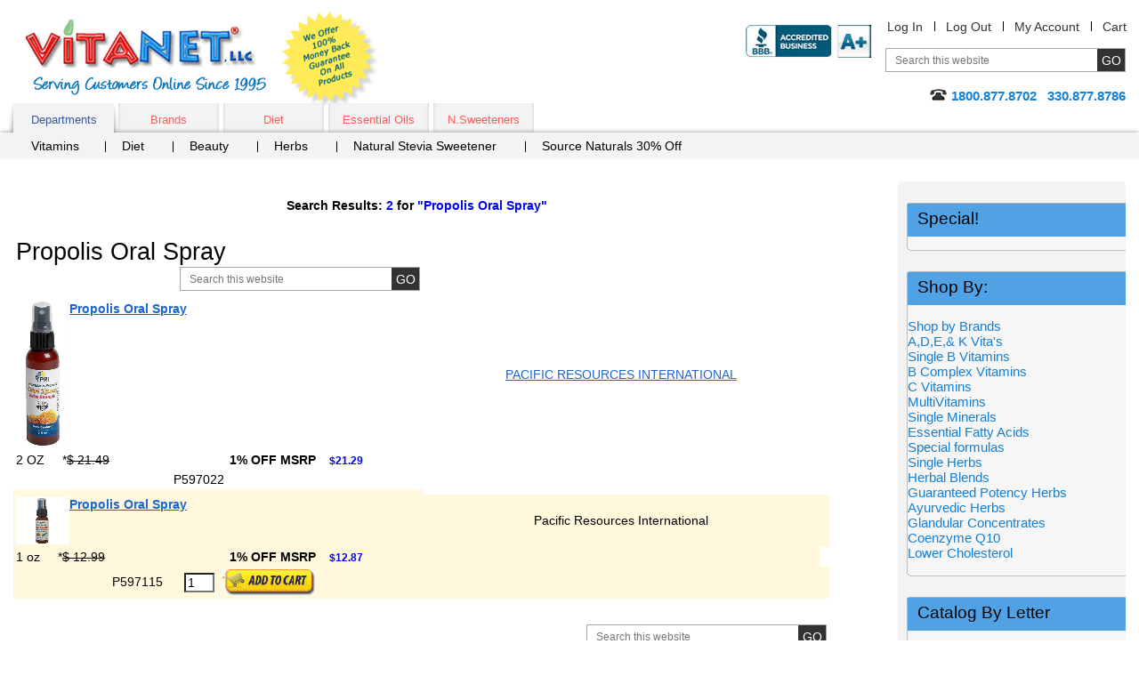

--- FILE ---
content_type: text/html;charset=UTF-8
request_url: https://vitanetonline.com/searchs/Propolis_Oral_Spray/Propolis_Oral_Spray/
body_size: 9575
content:


<!DOCTYPE html>

<html lang="en">
<head>
	<meta name="viewport" content="width=device-width, initial-scale=1" />
 
					  
<Title>  
You searched for 'Propolis_Oral_Spray' with 2 results, Browse our large selection of products and Save Big at VitaNet&reg;, LLC</title>

<META NAME="description" CONTENT="You searched for 'Propolis_Oral_Spray' with 2 results, Browse our large selection of products and Save Big at VitaNet&reg;, LLC">

<META NAME="KeyWords" CONTENT="Propolis Oral Spray, PACIFIC RESOURCES INTERNATIONAL, PACIFIC RESOURCES INTERNATIONAL Propolis Oral Spray, vitamins, Propolis, Oral, Spray">

	<meta charset="utf-8" />
	<meta name="robots" CONTENT="noindex,follow,ALL" /> 
	<meta name="geo.region" content="US-OH" />
	<meta name="geo.placename" content="Hartville" />
	<meta name="geo.position" content="40.97012;-81.356896" />
	<meta name="ICBM" content="40.97012, -81.356896" />


	<script type="text/javascript" src="/js/jquery.merg.mobile.mini1.js" async></script>
<link media="all" rel="stylesheet" href="/css/searchpage.css">



<script async src="https://www.googletagmanager.com/gtag/js?id=G-ET38GKM4DW"></script>
<script>
  window.dataLayer = window.dataLayer || [];
  function gtag(){dataLayer.push(arguments);}
  gtag('js', new Date());

  gtag('config', 'G-ET38GKM4DW');
</script>
<script async type="text/javascript">
    (function(c,l,a,r,i,t,y){
        c[a]=c[a]||function(){(c[a].q=c[a].q||[]).push(arguments)};
        t=l.createElement(r);t.async=1;t.src="https://www.clarity.ms/tag/"+i;
        y=l.getElementsByTagName(r)[0];y.parentNode.insertBefore(t,y);
    })(window, document, "clarity", "script", "j2aaeoamaz");
</script>



<script type="application/ld+json">
{
"@context" : "http://schema.org",
"@type" : "Localbusiness",
"legalName" : "VitaNet®, LLC",
"description" : "VitaNet®, LLC wants to offer you Name Brand products at affordable prices. We carry a wide selection of all natural Vitamins, herbs, lotions, toothpastes, protein drinks, make-up, hair products, teas, and many more exciting products. We encourage you to browse and shop our selection of over 17,000+ Vitamins and other health related products to suit your health needs. Thank you for shopping at VitaNet®, LLC vitamin store and we appreciate your business!",
"image" : "https://vitanetonline.com/images/product07.png",
"name": "VitaNet®, LLC",
"email" : "Support@vitanetonline.com",
"telephone" : "330-877-8786",
"Pricerange": "USD",
"address" : {
"@type" : "PostalAddress",
"streetAddress" : "887 Edison",
"addressLocality" : "Hartville, OH",
"addressCountry" : "USA",
"postalCode" : "44632"
},
  "brand":{
  "@type":"Brand",
  "name":"VitaNet®, LLC",
  "logo": "https://vitanetonline.com/images/product07.png"
 },
     "contactPoint" : [{
    "@type" : "ContactPoint",
    "telephone" : "330-877-8786",
    "contactType" : "customer service"
  }],
     
"url" : "https://vitanetonline.com/",
"sameAs" : [
"http://www.facebook.com/sharer.php?u=https://vitanetonline.com",
"https://plus.google.com/share?url=https://vitanetonline.com",
"https://twitter.com/share?url=https://vitanetonline.com&text=VitaNet%20LLC%20Vitamin%20Store&hashtags=VitaNetLLC",
"http://www.linkedin.com/shareArticle?mini=true&url=https://vitanetonline.com"
]
}
</script>
<meta name="robots" content="follow">
</head>





<body itemscope itemtype="https://schema.org/WebPage" class="inner-page">

	<div id="wrapper" class="vcard">
		<noscript><div>Javascript must be enabled for the correct page display</div></noscript>
		<a class="skip" href="#main">Skip to Main</a>

		<div itemscope itemtype="https://schema.org/WPHeader" id="header">


			<div class="header-block">
				<b class="logo"><a  class="fn org url" href="/" accesskey="1">VitaNet &reg; LLC. Serving Customers Online Since 1995</a></b>
				<strong class="print-logo"></strong>
				<a href="#" class="guarantee"  title="12 month return policy on any order from purchase date, We pay the shipping back on all returns for a 100% refund of purchase price on the product returned to us whether opened or not opened.">We Offer 100% Money Back Guarantee On All Products</a>

				<a href="#" Title="Drop down Menu on Left side" class="header-info-opener"></a>
				<div class="header-section">
					<ul class="add-nav">
						<li><a href="/user--registration.cfm" rel="nofollow">Log In</a></li>
						<li><a href="/logout.cfm" rel="nofollow">Log Out</a></li>
						<li><a href="/useraccount.cfm" rel="nofollow">My Account</a></li>
						<li><a class="cart" href="/viewcart1.cfm" rel="nofollow">Cart</a></li>
					</ul>
					<div class="form-block">
						<form action="/search.cfm" class="search-form" autocomplete="off">
							<fieldset>
								<input accesskey="4" title="Search field" class="text clear-input" type="text" name="txtCriteria" value="Search this website" />
								<input class="btn-go" type="submit" value="go" />
							</fieldset>
						</form>
					</div>
					<div class="phone-block">
						<span class="phone tel"><span class="type">Online</span><span class="value">1800.877.8702</span> &nbsp; <span class="value">330.877.8786</span></span>
					</div>
				</div>
<ul class="logo-list">
<li><span id="productpage34"  onClick="window.location='//www.bbb.org/canton/business-reviews/vitamins-and-food-supplements/vitanet-llc-in-hartville-oh-7002945/'" onmouseover="window.status='//www.bbb.org/canton/business-reviews/vitamins-and-food-supplements/vitanet-llc-in-hartville-oh-7002945/'; document.getElementById('productpage34').className = 'dynamicnavbarlinks_hover';" onmouseout="window.status=''; document.getElementById('productpage34').className = 'dynamicnavbarlinks';" class="dynamicnavbarlinks"><img src="/images/bbbratings.jpg"  alt="BBB&reg; Accredited Business" width="141" height="37"/></span></li>

							</ul>
				
			</div>
			<a href="#" title="Drop down Menu Right Side" class="nav-opener"><span></span></a>
			<div class="tab-section">
				<div class="tabset-section">
					<ul class="tabset" id="tabset">
						<li><a href="#tab-1" class="tab active">Departments</a></li>
						<li><a href="#tab-2" class="tab">Brands</a></li>
						<li><a href="#tab-6" class="tab">Diet</a></li>
						<li><a href="#tab-4" class="tab">Essential Oils</a></li>
						<li><a href="#tab-5" class="tab">N.Sweeteners</a></li>

					</ul>
				</div>
				<div class="tab-holder">
					<div class="tab-content" id="tab-1">
						<ul class="nav">
							<li>
								<a href="/searchs/Vitamin/Vitamin/" rel="nofollow">Vitamins</a>
								
							</li>
							<li>
								<a href="/searchs/Diet/Diet/" rel="nofollow">Diet</a>
								
							</li>
							<li>
								<a href="/searchs/Lotion/Lotion/" rel="nofollow">Beauty</a>
								
							</li>
							<li>
								<a href="/searchs/Herb/Herb/" rel="nofollow">Herbs</a>
								
							</li>
							<li>
								<a href="/searchs/Sure_Stevia/Sure_Stevia/" rel="nofollow">Natural Stevia Sweetener</a>
								
							</li>
							<li><a href="/sourcenaturals/home.cfm" rel="nofollow">Source Naturals 30% Off</a></li>
						</ul>
					</div>
					<div class="tab-content" id="tab-2">
						<ul class="nav">
							<li><a href="/manufacture/Solaray/" rel="nofollow">Solaray</a></li>
							<li><a href="/sourcenaturals/home.cfm" rel="nofollow">Source Naturals</a></li>
							<li><a href="/manufacture/NATURE%27S-WAY/" rel="nofollow">Nature's Way</a></li>
							<li><a href="/manufacture/HYLANDS/" rel="nofollow">Hyland's</a></li>
							<li><a href="/manufacture/AVALON/" rel="nofollow">Avalon</a></li>
							<li><a href="/manufacture/JASON-NATURAL/" rel="nofollow">Jason</a></li>
							<li><a href="/manufacture/YOGI-TEAS_GOLDEN-TEMPLE-TEA-CO/" rel="nofollow">Yogi</a></li>
							<li><a href="/manufacture/Kal/" rel="nofollow">Kal</a></li>
							<li><a href="/manufacture/TWINLAB/" rel="nofollow">Twinlab</a></li>
							<li><a href="/manufacturer.cfm" rel="nofollow">All Brands</a></li>
						</ul>
					</div>
	<div class="tab-content" id="tab-4">
						<ul class="nav">
							<li><a href="/searchs/Essential_Oil/Essential_Oil/" rel="nofollow">Essential Oils</a></li>
							<li><a href="/manufacture/NOW/" rel="nofollow">Now Foods Essential Oils</a></li>
							<li><a href="/searchs/Peppermint_Oil/Peppermint_Oil/" rel="nofollow">Peppermint Oil</a></li>
							<li><a href="/searchs/Tea_Tree_Oil/Tea_Tree_Oil/" rel="nofollow">Tea Tree Oils</a></li>

						</ul>
					</div>
					<div class="tab-content" id="tab-5">
						<ul class="nav">
							<li><a href="/description/10412/vitamins/Sure-Stevia-Extract-Powder/" rel="nofollow">Sure Stevia Powder 3.5oz </a></li>
							<li><a href="/description/39100/vitamins/Sure-Stevia-Extract-Powder/" rel="nofollow">Sure Stevia Powder 1.3oz</a></li>
							<li><a href="/description/85992/vitamins/Sure-Stevia-Organic-Extract/" rel="nofollow">Sure Stevia Organic 1.3oz</a></li>
							<li><a href="/description/10326/vitamins/Sure-Stevia-Plus-Luo-Han/" rel="nofollow">Sure Stevia W/Luo Han 100 Packets</a></li>
							<li><a href="/description/39105/vitamins/Sure-Stevia-Liquid-Extract/" rel="nofollow">Sure Stevia Liquid 2oz</a></li>
							<li><a href="/description/10743/vitamins/Sure-Stevia-Liquid-Extract/" rel="nofollow">Sure Stevia Liquid 4oz</a></li>
							<li><a href="/description/37497/vitamins/Sure-Stevia-Extract-Liquid/" rel="nofollow">Sure Stevia Liquid 8oz</a></li>
							<li><a href="/description/64295/vitamins/Sure-Stevia-Liquid-Extract-vanilla/" rel="nofollow">Sure Stevia Liquid 1.8oz Vanilla</a></li>
							<li><a href="/description/19496/vitamins/Sure-Stevia-Extract-Lemon/" rel="nofollow">Sure Stevia Liquid 1.8oz Lemon</a></li>
							<li><a href="/description/38973/vitamins/Sure-Stevia-Extract-Coconut/" rel="nofollow">Sure Stevia Liquid 1.8oz Coconut</a></li>
							<li><a href="/description/18721/vitamins/Sure-Stevia-Extract-Fruit-Punch/" rel="nofollow">Sure Stevia Liquid 1.8oz Fruit Punch</a></li>
							<li><a href="/description/58884/vitamins/Sure-Stevia-Extract-Almond/" rel="nofollow">Sure Stevia Liquid 1.8oz Almond</a></li>

						</ul>
					</div>
					<div class="tab-content" id="tab-6">
						<ul class="nav">
							<li><a href="/searchs/Appetite/Appetite/" rel="nofollow">Appetite Control</a></li>
							<li><a href="/searchs/Diuretic/Diuretic/" rel="nofollow">Diuretics</a></li>
							<li><a href="/searchs/Energy/Energy/" rel="nofollow">Energy</a></li>
							<li><a href="/searchs/Fat_Burn/Fat_Burn/" rel="nofollow">Fat Loss</a></li>
							<li><a href="/searchs/Diet/Diet/" rel="nofollow">Diet Products</a></li>
							<li><a href="/searchs/Weight/Weight/" rel="nofollow">Weight Loss</a></li>
							<li><a href="/searchs/PROTEIN/PROTEIN/" rel="nofollow">Protein</a></li>
						</ul>
					</div>

				</div>
			</div>
		</div> 
		<div id="main">
			<div class="main-section">

				<div itemscope itemtype="https://schema.org/Product" id="content">

					<div class="c1">
						<div class="content-block">
					
							<div class="description-product">
								<div class="heading-block">


		<TABLE ALIGN="top" CELLSPACING="0" CELLPADDING="3" BORDER="0" BGCOLOR="ffffff" width="100%" class="data">


<thead>
    <tr>
      <th scope="col" colspan="4">
<h2>Search Results:<font color="blue">  2  </font> for <font color="blue"><strong>"Propolis Oral Spray"</strong></font></h2>
      </th>
    </tr>
  




<tr><td colspan="6"></td></tr>
<tr>
							<td colspan="5" bgcolor="#ffffff" >

							</td>
							
						</tr> 
<TR><TD scope="row" colspan="3">

<h1>Propolis Oral Spray</h1>

<center>		
			
	<form method="get" id="searchform" action="/search.cfm" class="search-form">
		<fieldset>
			<input aria-label="Site Search, Search Box" accesskey="4" title="Search field" name="txtcriteria" value="Search this website" class="text" type="text" />
			<input class="btn-go" type="submit" value="go" aria-label="Site Search Submit Button "/>
		</fieldset>
	</form><br>

</center></td></tr> 
</thead>
<tbody>

 

							
	<tr bgcolor="#ffffff"><th scope="col"> </th>
<th scope="col"> </th>
<th scope="col"> </th></tr>
							<TR bgcolor="#ffffff">
							


<TD scope="row" ALIGN="LEFT" colspan="3"><FONT SIZE="3">
<img width="60" height="109"  class="lazyload" data-src="/images/products/thumbnailP597022.png" border="0" align="left" alt="PACIFIC RESOURCES INTERNATIONAL Propolis Oral Spray, 2 OZ"> <A href="/description/P597022/vitamins/Propolis-Oral-Spray/" title="PACIFIC RESOURCES INTERNATIONAL Propolis Oral Spray, 2 OZ"><B>Propolis Oral Spray</b></a> </FONT></TD>


							<TD scope="row" ALIGN="center"><FONT SIZE="2">

<A href="/manufacture/PACIFIC-RESOURCES-INTERNATIONAL/">PACIFIC RESOURCES INTERNATIONAL</A>


</font></td> 
							<TD scope="row" ALIGN="left" colspan="4"><FONT SIZE="3"> </font></td>

							</TR><TR bgcolor="#ffffff">
							<TD scope="row" ALIGN="left" ><FONT SIZE="3"> 2 OZ </font>
							&nbsp;&nbsp;&nbsp;&nbsp;*<strike>$  21.49</strike> </font></td>
							<TD scope="row" ALIGN="center" colspan="1" nowrap><FONT SIZE="2">

<font size="2"><b>
1% OFF MSRP 
</b></font>
</font>
						    
							&nbsp;&nbsp;<FONT  color="blue"><B style="font-size: 12px;"> $21.29 </b></font></td>
		<td scope="row" colspan="2"> </td></tr><tr  bgcolor="#ffffff">
							<TD scope="row" colspan="2" nowrap align="center">
							<form action="/buy.cfm" method="post" enctype="multipart/form-data">P597022&nbsp;&nbsp;&nbsp;&nbsp;&nbsp;
							<input type="hidden" name="manf" value="PACIFIC RESOURCES INTERNATIONAL"><input type="hidden" name="description" value="Propolis Oral Spray 2 OZ"><input type="hidden" name="itemnumber" value="P597022">&nbsp;&nbsp;<input type="hidden" name="Sprice" value="21.29">
							</Form>
							</td><td scope="row" colspan="3"></td>

							</TR>
							
	<tr bgcolor="#FFF8DC"><th scope="col"> </th>
<th scope="col"> </th>
<th scope="col"> </th></tr>
							<TR bgcolor="#FFF8DC">
							


<TD scope="row" ALIGN="LEFT" colspan="3"><FONT SIZE="3">
<img width="60" height="109"  class="lazyload" data-src="/images/products/thumbnailP597115.png" border="0" align="left" alt="Pacific Resources International Propolis Oral Spray, 1 oz"> <A href="/description/P597115/vitamins/Propolis-Oral-Spray/" title="Pacific Resources International Propolis Oral Spray, 1 oz"><B>Propolis Oral Spray</b></a> </FONT></TD>


							<TD scope="row" ALIGN="center"><FONT SIZE="2">
Pacific Resources International 

</font></td> 
							<TD scope="row" ALIGN="left" colspan="4"><FONT SIZE="3"> </font></td>

							</TR><TR bgcolor="#FFF8DC">
							<TD scope="row" ALIGN="left" ><FONT SIZE="3"> 1 oz </font>
							&nbsp;&nbsp;&nbsp;&nbsp;*<strike>$  12.99</strike> </font></td>
							<TD scope="row" ALIGN="center" colspan="1" nowrap><FONT SIZE="2">

<font size="2"><b>
1% OFF MSRP 
</b></font>
</font>
						    
							&nbsp;&nbsp;<FONT  color="blue"><B style="font-size: 12px;"> $12.87 </b></font></td>
		<td scope="row" colspan="2"> </td></tr><tr  bgcolor="#FFF8DC">
							<TD scope="row" colspan="2" nowrap align="center">
							<form action="/buy.cfm" method="post" enctype="multipart/form-data">P597115&nbsp;&nbsp;&nbsp;&nbsp;&nbsp;
							<input aria-label="Quantity to Purchase" type="Text" name="Quantity" value="1" maxlength="2" size="2"><input type="hidden" name="manf" value="Pacific Resources International"><input type="hidden" name="description" value="Propolis Oral Spray 1 oz"><input type="hidden" name="itemnumber" value="P597115">&nbsp;&nbsp;<input aria-label="Add to Cart Button" src="/images/add-to-cart2.gif" width="105" height="30" name="submit" type="image" value=""><input type="hidden" name="Sprice" value="12.87">
							</Form>
							</td><td scope="row" colspan="3"></td>

							</TR>
							



<tr>
							<td scope="row" colspan="5" bgcolor="#ffffff" >


<div class="header-section">
						<ul id="menu-header" class="add-nav"></ul>						<div class="form-block">
	<form method="get" id="searchform" action="/search.cfm" class="search-form">
		<fieldset>
			<input aria-label="Site Search, Search Box" accesskey="4" title="Search field" name="txtcriteria" value="Search this website" class="text" type="text" />
			<input aria-label="Site Search Submit Button" class="btn-go" type="submit" value="go" />
		</fieldset>
	</form>
</div>						<div class="phone-block">
							<span class="phone tel"><span class="type">Online</span><span class="value">1800.877.8702</span> &nbsp; <span class="value">330.877.8786</span></span>
						</div>
					</div>
					
		
				</td>
							
						</tr>

<tr><td scope="row" colspan="4"></td></tr>
</tbody>
	</table>
				
 	


								
									<div class="share-block"></div>
								</div>
								
								
							</div>
						</div>
				
					</div>
				</div>
				<div id="sidebar">
					&nbsp; &nbsp; <span id="_GUARANTEE_Kicker" name="_GUARANTEE_Kicker" type="Kicker Custom Product"></span>
					<div class="side-block">
						<div class="side-holder">
							<div class="side-frame">


	<div class="side-box"><div class="holder"><div class="frame"><h3><font color="black">Special!</font></h3>		

</div></div></div>
<div class="side-box"><div class="holder"><div class="frame"><h3><font color="black">Shop By:</font></h3>		
<span id="a" onClick="window.location='/manufacturer.cfm'" onmouseover="window.status='/manufacturer.cfm'; document.getElementById('a').className = 'dh';" onmouseout="window.status=''; document.getElementById('a').className = 'dn';" class="dn">Shop by Brands &nbsp;&nbsp;</span><br>
<span id="i1" onClick="window.location='/adekvitamins.cfm'" onmouseover="window.status='/adekvitamins.cfm'; document.getElementById('i1').className = 'dh';" onmouseout="window.status=''; document.getElementById('i1').className = 'dn';" class="dn">A,D,E,&amp; K Vita's </span> <br>
<span id="i2" onClick="window.location='/singlebvitamins.cfm'" onmouseover="window.status='/singlebvitamins.cfm'; document.getElementById('i2').className = 'dh';" onmouseout="window.status=''; document.getElementById('i2').className = 'dn';" class="dn">Single B Vitamins  </span>  <br>
<span id="i3" onClick="window.location='/bcomplex.cfm'" onmouseover="window.status='/bcomplex.cfm'; document.getElementById('i3').className = 'dh';" onmouseout="window.status=''; document.getElementById('i3').className = 'dn';" class="dn">B Complex Vitamins  </span>  <br>
<span id="i4" onClick="window.location='/vitaminc.cfm'" onmouseover="window.status='/vitaminc.cfm'; document.getElementById('i4').className = 'dh';" onmouseout="window.status=''; document.getElementById('i4').className = 'dn';" class="dn">C Vitamins </span>  <br>
<span id="i5" onClick="window.location='/multi-vita-min.cfm'" onmouseover="window.status='/multi-vita-min.cfm'; document.getElementById('i5').className = 'dh';" onmouseout="window.status=''; document.getElementById('i5').className = 'dn';" class="dn">MultiVitamins  </span> <br> 
<span id="i6" onClick="window.location='/singlemineral.cfm'" onmouseover="window.status='/singlemineral.cfm'; document.getElementById('i6').className = 'dh';" onmouseout="window.status=''; document.getElementById('i6').className = 'dn';" class="dn">Single Minerals  </span> <br>
<span id="i7" onClick="window.location='/essentialfattyacids.cfm'" onmouseover="window.status='/essentialfattyacids.cfm'; document.getElementById('i7').className = 'dh';" onmouseout="window.status=''; document.getElementById('i7').className = 'dn';" class="dn">Essential Fatty Acids  </span> <br> 
<span id="i8" onClick="window.location='/specialformulas.cfm'" onmouseover="window.status='/specialformulas.cfm'; document.getElementById('i8').className = 'dh';" onmouseout="window.status=''; document.getElementById('i8').className = 'dn';" class="dn">Special formulas </span>  <br>
<span id="i9" onClick="window.location='/herbs.cfm'" onmouseover="window.status='/herbs.cfm'; document.getElementById('i9').className = 'dh';" onmouseout="window.status=''; document.getElementById('i9').className = 'dn';" class="dn">Single Herbs </span>  <br>
<span id="i10" onClick="window.location='/herbblend.cfm'" onmouseover="window.status='/herbblend.cfm'; document.getElementById('i10').className = 'dh';" onmouseout="window.status=''; document.getElementById('i10').className = 'dn';" class="dn">Herbal Blends  </span>  <br>
<span id="i11" onClick="window.location='/guanateedp.cfm'" onmouseover="window.status='/guanateedp.cfm'; document.getElementById('i11').className = 'dh';" onmouseout="window.status=''; document.getElementById('i11').className = 'dn';" class="dn">Guaranteed Potency Herbs  </span> <br> 
<span id="i12" onClick="window.location='/ayurvedic.cfm'" onmouseover="window.status='/ayurvedic.cfm'; document.getElementById('i12').className = 'dh';" onmouseout="window.status=''; document.getElementById('i12').className = 'dn';" class="dn">Ayurvedic Herbs  </span>  <br>
<span id="i13" onClick="window.location='/glandular.cfm'" onmouseover="window.status='/glandular.cfm'; document.getElementById('i13').className = 'dh';" onmouseout="window.status=''; document.getElementById('i13').className = 'dn';" class="dn">Glandular Concentrates  </span>  <br>
<span id="i13a" onClick="window.location='/searchs/CoQ10/CoQ10/'" onmouseover="window.status='/searchs/CoQ10/CoQ10/'; document.getElementById('i13a').className = 'dh';" onmouseout="window.status=''; document.getElementById('i13a').className = 'dn';" class="dn">Coenzyme Q10</span><br>
<span id="i13bb" onClick="window.location='/red-yeast-rice.cfm'" onmouseover="window.status='/red-yeast-rice.cfm'; document.getElementById('i13bb').className = 'dh';" onmouseout="window.status=''; document.getElementById('i13bb').className = 'dn';" class="dn">Lower Cholesterol</span><br>

<br>
</div></div></div>	
<div class="side-box"><div class="holder"><div class="frame">		<h3><font color="black">Catalog By Letter</font></h3>		
<span id="ccc15" onClick="window.location='/manufacturerlist/aa/'" onmouseover="window.status='/manufacturerlist/aa/'; document.getElementById('ccc15').className = 'dh';" onmouseout="window.status=''; document.getElementById('ccc15').className = 'dn';" class="dn">A </span>
<span id="ccc16" onClick="window.location='/manufacturerlist/b/'" onmouseover="window.status='/manufacturerlist/b/'; document.getElementById('ccc16').className = 'dh';" onmouseout="window.status=''; document.getElementById('ccc16').className = 'dn';" class="dn">B </span>
<span id="ccc17" onClick="window.location='/manufacturerlist/c/'" onmouseover="window.status='/manufacturerlist/c/'; document.getElementById('ccc17').className = 'dh';" onmouseout="window.status=''; document.getElementById('ccc17').className = 'dn';" class="dn">C </span>
<span id="ccc18" onClick="window.location='/manufacturerlist/d/'" onmouseover="window.status='/manufacturerlist/d/'; document.getElementById('ccc18').className = 'dh';" onmouseout="window.status=''; document.getElementById('ccc18').className = 'dn';" class="dn">D </span>
<span id="ccc19" onClick="window.location='/manufacturerlist/e/'" onmouseover="window.status='/manufacturerlist/e/'; document.getElementById('ccc19').className = 'dh';" onmouseout="window.status=''; document.getElementById('ccc19').className = 'dn';" class="dn">E </span>
<span id="ccc20" onClick="window.location='/manufacturerlist/f/'" onmouseover="window.status='/manufacturerlist/f/'; document.getElementById('ccc20').className = 'dh';" onmouseout="window.status=''; document.getElementById('ccc20').className = 'dn';" class="dn">F </span>
<span id="ccc21" onClick="window.location='/manufacturerlist/gg/'" onmouseover="window.status='/manufacturerlist/gg/'; document.getElementById('ccc21').className = 'dh';" onmouseout="window.status=''; document.getElementById('ccc21').className = 'dn';" class="dn">G </span>
<span id="ccc22" onClick="window.location='/manufacturerlist/hh/'" onmouseover="window.status='/manufacturerlist/hh/'; document.getElementById('ccc22').className = 'dh';" onmouseout="window.status=''; document.getElementById('ccc22').className = 'dn';" class="dn">H </span>
<span id="ccc23" onClick="window.location='/manufacturerlist/i/'" onmouseover="window.status='/manufacturerlist/i/'; document.getElementById('ccc23').className = 'dh';" onmouseout="window.status=''; document.getElementById('ccc23').className = 'dn';" class="dn">I </span>
<span id="ccc24" onClick="window.location='/manufacturerlist/j/'" onmouseover="window.status='/manufacturerlist/j/'; document.getElementById('ccc24').className = 'dh';" onmouseout="window.status=''; document.getElementById('ccc24').className = 'dn';" class="dn">J </span>
<span id="ccc25" onClick="window.location='/manufacturerlist/k/'" onmouseover="window.status='/manufacturerlist/k/'; document.getElementById('ccc25').className = 'dh';" onmouseout="window.status=''; document.getElementById('ccc25').className = 'dn';" class="dn">K </span>
<span id="ccc26" onClick="window.location='/manufacturerlist/l/'" onmouseover="window.status='/manufacturerlist/l/'; document.getElementById('ccc26').className = 'dh';" onmouseout="window.status=''; document.getElementById('ccc26').className = 'dn';" class="dn">L </span>
<span id="ccc27" onClick="window.location='/manufacturerlist/m/'" onmouseover="window.status='/manufacturerlist/m/'; document.getElementById('ccc27').className = 'dh';" onmouseout="window.status=''; document.getElementById('ccc27').className = 'dn';" class="dn">M </span>
<BR><span id="ccc28" onClick="window.location='/manufacturerlist/n/'" onmouseover="window.status='/manufacturerlist/n/'; document.getElementById('ccc28').className = 'dh';" onmouseout="window.status=''; document.getElementById('ccc28').className = 'dn';" class="dn">N </span>
<span id="ccc29" onClick="window.location='/manufacturerlist/oo/'" onmouseover="window.status='/manufacturerlist/oo/'; document.getElementById('ccc29').className = 'dh';" onmouseout="window.status=''; document.getElementById('ccc29').className = 'dn';" class="dn">O </span>
<span id="ccc30" onClick="window.location='/manufacturerlist/p/'" onmouseover="window.status='/manufacturerlist/p/'; document.getElementById('ccc30').className = 'dh';" onmouseout="window.status=''; document.getElementById('ccc30').className = 'dn';" class="dn">P </span>
<span id="ccc31" onClick="window.location='/manufacturerlist/qq/'" onmouseover="window.status='/manufacturerlist/qq/'; document.getElementById('ccc31').className = 'dh';" onmouseout="window.status=''; document.getElementById('ccc31').className = 'dn';" class="dn">Q </span>
<span id="ccc32" onClick="window.location='/manufacturerlist/r/'" onmouseover="window.status='/manufacturerlist/r/'; document.getElementById('ccc32').className = 'dh';" onmouseout="window.status=''; document.getElementById('ccc32').className = 'dn';" class="dn">R </span>
<span id="ccc33" onClick="window.location='/manufacturerlist/s/'" onmouseover="window.status='/manufacturerlist/s/'; document.getElementById('ccc33').className = 'dh';" onmouseout="window.status=''; document.getElementById('ccc33').className = 'dn';" class="dn">S </span>
<span id="ccc34" onClick="window.location='/manufacturerlist/t/'" onmouseover="window.status='/manufacturerlist/t/'; document.getElementById('ccc34').className = 'dh';" onmouseout="window.status=''; document.getElementById('ccc34').className = 'dn';" class="dn">T </span>
<span id="ccc35" onClick="window.location='/manufacturerlist/u/'" onmouseover="window.status='/manufacturerlist/u/'; document.getElementById('ccc35').className = 'dh';" onmouseout="window.status=''; document.getElementById('ccc35').className = 'dn';" class="dn">U </span>
<span id="ccc36" onClick="window.location='/manufacturerlist/v/'" onmouseover="window.status='/manufacturerlist/v/'; document.getElementById('ccc36').className = 'dh';" onmouseout="window.status=''; document.getElementById('ccc36').className = 'dn';" class="dn">V </span>
<span id="ccc37" onClick="window.location='/manufacturerlist/w/'" onmouseover="window.status='/manufacturerlist/w/'; document.getElementById('ccc37').className = 'dh';" onmouseout="window.status=''; document.getElementById('ccc37').className = 'dn';" class="dn">W </span>
<span id="ccc38" onClick="window.location='/manufacturerlist/x/'" onmouseover="window.status='/manufacturerlist/x/'; document.getElementById('ccc38').className = 'dh';" onmouseout="window.status=''; document.getElementById('ccc38').className = 'dn';" class="dn">X </span>
<span id="ccc39" onClick="window.location='/manufacturerlist/y/'" onmouseover="window.status='/manufacturerlist/y/'; document.getElementById('ccc39').className = 'dh';" onmouseout="window.status=''; document.getElementById('ccc39').className = 'dn';" class="dn">Y </span>
<span id="ccc40" onClick="window.location='/manufacturerlist/z/'" onmouseover="window.status='/manufacturerlist/z/'; document.getElementById('ccc40').className = 'dh';" onmouseout="window.status=''; document.getElementById('ccc40').className = 'dn';" class="dn">Z </span>

<br><br>
		</div></div></div>

		<div class="side-box"><div class="holder"><div class="frame">		<h3><font color="black">Favorite Brands</font></h3>		
	<span id="z1" onClick="window.location='/actionlabs.cfm'" onmouseover="window.status='/actionlabs.cfm'; document.getElementById('z1').className = 'dh';" onmouseout="window.status=''; document.getElementById('z1').className = 'dn';" class="dn">Action Labs  </span>  <br>
<span id="z2ss" onClick="window.location='/kal.cfm'" onmouseover="window.status='/kal.cfm'; document.getElementById('z2ss').className = 'dh';" onmouseout="window.status=''; document.getElementById('z2ss').className = 'dn';" class="dn">Kal Products</span>  <br>
<span id="z45" onClick="window.location='/premierone.cfm'" onmouseover="window.status='/premierone.cfm'; document.getElementById('z45').className = 'dh';" onmouseout="window.status=''; document.getElementById('z45').className = 'dn';" class="dn">Premier One Bee Products  </span>  <br>
<span id="z45za" onClick="window.location='/solaray.cfm'" onmouseover="window.status='/solaray.cfm'; document.getElementById('z45za').className = 'dh';" onmouseout="window.status=''; document.getElementById('z45za').className = 'dn';" class="dn">Solaray Products</span>  <br>

<span id="z1g" onClick="window.location='/sourcenaturals/home.cfm'" onmouseover="window.status='/sourcenaturals/home.cfm'; document.getElementById('z1g').className = 'dh';" onmouseout="window.status=''; document.getElementById('z1g').className = 'dn';" class="dn">Source Naturals</span> <br> 
<span id="z48" onClick="window.location='/Natureslife.cfm'" onmouseover="window.status='/natureslife.cfm'; document.getElementById('z48').className = 'dh';" onmouseout="window.status=''; document.getElementById('z48').className = 'dn';" class="dn">Natures Life  </span>  <br>
<span id="z49" onClick="window.location='/naturalsport.cfm'" onmouseover="window.status='/naturalsport.cfm'; document.getElementById('z49').className = 'dh';" onmouseout="window.status=''; document.getElementById('z49').className = 'dn';" class="dn">Natural Sport </span>  <br>
<span id="a3991b" onClick="window.location='/sourcenaturals/home.cfm'" onmouseover="window.status='/sourcenaturals/home.cfm'; document.getElementById('a3991b').className = 'dh';" onmouseout="window.status=''; document.getElementById('a3991b').className = 'dn';" class="dn"><B>Source Naturals 30% OFF MSRP</b></span><BR>
<span id="a3991d" onClick="window.location='/manufacture/PLANETARY-FORMULAS/'" onmouseover="window.status='/manufacture/PLANETARY-FORMULAS/'; document.getElementById('a3991d').className = 'dh';" onmouseout="window.status=''; document.getElementById('a3991d').className = 'dn';" class="dn"><B>Planetary Formulas 30% OFF</b></span><BR>
<br>



<br>
		</div></div></div>

		<div class="side-box"><div class="holder"><div class="frame">		<h3><font color="black">Store Phone Hours</font></h3>		
	

		<BR>
         <font class="little">Call Toll-Free <B>1-800-877-8702</b></font><BR>
         <font class="little">or 330-877-8786</font><br>
                  <font class="little">(Mon.- Thur 10 AM to 6 PM)</font><BR>
                  <font class="little">(Fri 10 AM to 5 PM)</font><BR>
                  <font class="little">(Sat. 9 AM to 12 PM)</font><BR>
 		  <font class="little"> (Sunday closed)</font><BR>

<br>
		</div></div></div>
		<div class="side-box"><div class="holder"><div class="frame">		<h3><font color="black">Retail Store Hours</font></h3>		
	
		<BR>
         <font class="little"><b>Walk In Customers</b></font><BR>
					<p>Monday-Thursday 10:00Am-6:00PM</p>
					<p>Friday:10:00Am - 5:00PM</p>
					<p>Saturday: 9:00Am - 12:00 Noon</p>
 		  <font class="little"> (Sunday closed)</font><BR>

<br>
		</div></div></div>





<BR><br>Blog tags:


</div>
</div>
	

<A href="/manufacture/Solaray/" title="Solaray bran vitamins at great prices"><img alt="Solaray bran vitamins at great prices" class="lazyload" data-src="/images/solaray-banner.jpg" border=0 width="256"></a>

<BR>
<a href="/manufacture/NOW/" title="Now Foods For Hearth Health And More."><img alt="Now Foods For Hearth Health And More." class="lazyload" data-src="/images/nowhearthealth.jpg" width="256" border="0"></a>
<BR>
<a href="/description/32957/vitamins/Ibuactin/" title="Stop Pain With Ibuactin"><img alt="Stop Pain With Ibuactin" class="lazyload" data-src="/images/ibutactin10.jpg" border="0" width="256"></a>
<BR>
<a href="/description/84663/vitamins/Reacta-C-Plus-Elderberry/" title="High Absorbed And Longer Lasting Vitamin C"><img alt="High Absorbed And Longer Lasting Vitamin C" class="lazyload" data-src="/images/reacta-c.jpg" border="0" width="256"></a><BR><BR>





								</div>
							</div>
						</div>
					</div>
				</div>
			</div>

			<div class="items-block">
				<br><br>
				<div class="items-section">
					<div class="popular-block">



						</div>
					

				</div>
			</div>
			<div class="logo-section">
				VitaNet &reg; LLC. Discount Vitamin Store.
				
					<center><strong><a class="dh" href="/" title="VitaNet Home Page Link">VitaNet &reg, LLC, Vitamin Store, Go Back To Home Page</a></strong></center>
				
			</div>
		</div>
		<div itemscope itemtype="http://schema.org/WPFooter" id="footer">
			<div class="footer-block">
				<div class="footer-item">
					<address>
						<strong>VitaNet &reg;, LLC</strong><br>
						887 Edison St NW<br/>
						Hartville, OH 44632<br/>
						Tell Free: <a href="tel:18008778702" alt="VitaNet Toll Free Phone Number">1-800-877-8702</a><br/>
						Phone: <a href="tel:3308778786" alt="VitaNet Local Phone Number">330-877-8786</a><br/>
						Fax: <a href="fax:3308778787" alt="VitaNet Fax phone number call before faxing">330-877-8787</a><br/>
					</address>
				</div>
				<div class="footer-item wide">
					<strong>Vitamin Store Phone Hours:</strong><br/>
					<p>Monday - Thursday 10:00Am -6:00PM</p>
					<p>Friday:10:00Am - 5:00PM</p>
					<p>Saturday: 9:00Am - 12:00 Noon</p>
					<p>Eastern Standard Time</p>
				</div>
				
				<p class="email">Email: <a href="mailto:support@vitanetonline.com" alt="VitaNet Support Email">Support@vitanetonline.com</a></p>
				<center><a href="//vitamins.vitanetonline.com/" target="vitamins" alt="VitaNet Blog Website"><b>Vitamin and Nutrition Blog</b></a> -- <a href="//vitanetonline.com/forums/1/"><b>Health and Wellness Articals</b></a> -- <a href="//vitanetonline.com/forums/3/"><b>Other Misc Health Wellness Articles</b></a> </center>

			</div>
			<p>Copyright &copy; 1995-2026. All rights reserved. Buy Vitamins Online With VitaNet &reg;, LLC.</p>
			<p> "The statements on this page have not been evaluated by the Food and Drug Administration. This product is not intended to diagnose, treat, cure or prevent disease." * MSRP: Manufacture Suggested retail Price is listed provided by the manufacture of each brand, MSRP is updated every 3 - 6 months. MSRP is a reference point we use to discount products sold online. *There may not be substantial sales at MSRP.</p>

		</div>
		<a class="skip" href="#wrapper">Back to top</a>
	</div>


</body>


</html>





</body>
</html>



--- FILE ---
content_type: text/css; charset=UTF-8
request_url: https://vitanetonline.com/css/searchpage.css
body_size: 17482
content:
.footer-item,body{margin:0}fieldset,form,img{border-style:none}.add-nav li:after,.skip{width:1px;position:absolute}.add-nav,.footer-item,.tabset{list-style:none}.box-section .box-holder:after,.box-section .description:after,.box-section:after,.main-section:after,.nav .drop-content:after,.nav .drop-frame:after{content:" ";display:block;clear:both}#stservicewidget,.active .lightbox-section,.footer-item li:before,.footer-list li:first-child:before,.hidden,.inner-page .add-nav li:first-child:after,.nav .active:after,.nav li:first-child:after,.nav>li.hover:after,.pagination-block .pagination li:first-child:before,.phone .type,.post-form label,.print-logo,.quantity-form input[type=submit]{display:none}.active .thank-block,.logo,.logo a,.product-block .image,.radio-block .title,.tabset a.active:after,.tabset a.active:before,.tabset a:hover:after,.tabset a:hover:before,body.header-drop-active .header-section,img{display:block}html{font-size:85%}*{font-size:100.01%}input[type=image]{outline:0}.btn-go:hover,.gallery .link-next:hover,.gallery .link-prev:hover,.tab-container .btn-add:hover,.tab-container .btn-subscribe:hover,input[type=image]:hover{opacity:.8}body{color:#000;font:14px Verdana,Arial,sans-serif;background:#fff;-webkit-text-size-adjust:none;-webkit-appearance:none;min-width:220px}body.nav-active #header .tab-section{max-height:4000px;visibility:visible;-webkit-transform:translateY(0);-ms-transform:translateY(0);transform:translateY(0)}body.nav-active .nav-opener span{opacity:0}body.nav-active .nav-opener:after,body.nav-active .nav-opener:before{-webkit-transform:rotate(45deg);-ms-transform:rotate(45deg);transform:rotate(45deg);top:50%;left:50%;margin-left:-15px}body.nav-active .nav-opener:after{-webkit-transform:rotate(-45deg);-ms-transform:rotate(-45deg);transform:rotate(-45deg)}body.header-drop-active .header-info-opener:before{-webkit-transform:rotate(180deg);-ms-transform:rotate(180deg);transform:rotate(180deg)}img{max-width:100%;height:auto}a{text-decoration:none;color:#069}.email a.underlined,.footer-item a.underlined,.footer-list a.underlined,.post-block h2 a:hover,a:hover{text-decoration:underline}input,select,textarea{font:100% Arial,Helvetica,sans-serif;vertical-align:middle;color:#000}fieldset,form{margin:0;padding:0}q{quotes:none}q:after,q:before{content:""}input[type=submit],input[type=text]{-webkit-appearance:none;-webkit-border-radius:0!important}.frame span,input[type=submit]:hover{cursor:pointer}.rate{position:absolute;top:-9999px;left:-9999px}.nav .drop-content,.nav li,.quality-rating{position:relative}.quality-rating .message{width:100%;position:absolute;top:10px;left:0;text-align:center;display:none}.skip{left:-10000px;top:auto;height:1px;overflow:hidden}#header,.add-nav li,.nav>li,.search-form,.tabset li{position:relative}.skip:focus{z-index:9999;left:0;width:auto;height:auto;color:#000}#wrapper,.review-list .review-footer{width:100%;overflow:hidden}#header{margin:0 0 34px;padding:2px 0 0}.inner-page #header{margin:0 0 17px}.gallery li>img,.inner-page2 #header{margin:0 0 19px}.header-block{overflow:hidden;margin:0 0 -13px;padding:0 15px}.logo{float:left;background:url(/images/logo.png) 0 0/cover no-repeat;width:270px;height:85px;margin:10px 17px 15px 14px;text-indent:-9999px;overflow:hidden}.comodo,.guarantee{width:110px;height:110px;text-indent:-9999px;overflow:hidden;float:left}.logo a{height:100%}.add-nav .cart a,.add-nav li,.phone{display:inline-block}.guarantee{background:url(/images/logo-guarantee.png) 0 0/cover no-repeat}.comodo{background:url(/images/trusted-site-seal.png) 0 0/cover no-repeat}.header-section{float:right;text-align:right;padding:10px 0}.btn-go,.tabset a{text-align:center}.add-nav{padding:0;margin:0 -10px 16px 0;overflow:hidden;font:1em/1.182em Verdana,Arial,sans-serif}.add-nav li{margin:0 -4px 0 0;padding:0 13px}.add-nav li:after{content:"";left:0;top:2px;height:11px;background:#000}#popup2 .lightbox-block,.add-nav li:first-child,.pagination-block .pagination li:first-child,.radio-block .radio-holder{background:0 0}.add-nav a{color:#333}.add-nav .cart a{background:url(/images/ico-cart.png) 100% 0 no-repeat;margin:0 4px 0 0;padding:0 25px 0 0}.form-block{overflow:hidden;margin:0 0 17px;padding:0 0 0 16px}.search-form{max-width:268px;float:right;border:1px solid #a6a6a6;width:100%}.search-form .text{float:left;background:0 0;border:0;width:100%;font-size:12px;height:19px;line-height:1;padding:3px 41px 3px 10px;color:#767676;outline:0}.btn-go{width:31px;height:25px;cursor:pointer;background:#333;border:0;color:#fff;font:14px/1 Verdana,Arial,sans-serif;text-transform:uppercase;letter-spacing:0;position:absolute;outline:0;padding:0 2px;right:0;top:0}.quality,.quality-section{height:1%;overflow:hidden}.gallery .old,.items-block h4,.number,.post .title,.quantity-form dt,.quantity-form label,.radio-block .price em{letter-spacing:1px}.phone-block{text-align:right}.phone{background:url(/images/ico-phone.png) 0 2px no-repeat;padding:0 0 2px 24px;color:#1580d5;font:bold 1.083em/1.308em Verdana,Arial,sans-serif}.nav-block .nav,.tab-holder,.tabset a{background:#f3f3f3}.tabset{overflow:hidden;padding:0 0 0 15px;margin:0;font:13px/15px Verdana,Arial,sans-serif}.tabset li{float:left;margin:0 5px 0 0}.tabset li:last-child{padding-right:0}.tabset a{display:block;width:113px;height:22px;padding:11px 0 0;color:#ff5a5a;box-shadow:inset 0 -2px 4px -1px rgba(0,0,0,.3)}.tabset a:after,.tabset a:before{content:"";position:absolute;width:10px;height:30px;background-color:transparent;right:4px;top:5px;-webkit-transform:rotate(-7deg);-ms-transform:rotate(-7deg);transform:rotate(-7deg);box-shadow:5px 0 4px rgba(0,0,0,.3);z-index:-1;display:none}.nav .active,.nav .drop,.nav>li.hover{z-index:100}.tabset a:before{right:auto;left:4px;-webkit-transform:rotate(7deg);-ms-transform:rotate(7deg);transform:rotate(7deg);box-shadow:-5px 0 4px rgba(0,0,0,.3)}.nav .drop,.nav>li:after{position:absolute;left:0}.tabset a.active,.tabset a:hover{border:0;margin:0;width:113px;color:#36599c;text-decoration:none;box-shadow:none}.tab-holder{padding:5px 0 0 25px;box-shadow:0 -2px 4px -1px rgba(0,0,0,.3)}.nav-block{padding:4px 0 0;margin:19px 0 0}.nav,.nav .drop-list{margin:0;list-style:none}.nav-block:after,.nav:after,.quantity-form .row:after{clear:both;display:block;content:""}.nav{padding:0}.nav-block .nav{padding:3px 0 2px 7px}.nav>li{float:left;margin:0 -1px 0 0}.nav>li:after{content:"";top:50%;width:1px;height:12px;background:#000;margin-top:-7px}.nav a{color:#000;display:inline-block;padding:2px 33px 6px 19px;text-decoration:none}.nav p{margin:5px 0}.nav-block .nav a{padding:2px 24px 6px 31px}.nav>li:first-child>a{padding:2px 30px 6px 10px}.nav-block .nav li:first-child a{padding:2px 24px 6px 18px}.nav .active a,.nav li.hover>a{background:#2e82dd;color:#fff}.nav .drop{top:100%;width:463px;overflow:hidden;border:2px solid #2e82dd;display:block;background:#fff;opacity:1;box-shadow:4px 4px 5px rgba(0,0,0,.4)}.nav .drop-frame{padding:0 0 17px}.nav .drop .col{width:50%;float:left}.drop .title{display:block;font:bold 13px/14px Helvetica,Arial,sans-serif;color:#2d81dd;padding:9px 14px 12px;background:-webkit-linear-gradient(top,#fff 0,#f6f6f6 15%,#cecece 100%) #cecece;background:linear-gradient(to bottom,#fff 0,#f6f6f6 15%,#cecece 100%) #cecece}.nav .drop-list{padding:7px 15px;font:12px/18px Arial,Helvetica,sans-serif}.nav .drop-list li,.nav li:first-child .drop-list li a{float:none;padding:0;background:0 0}.nav .drop-list a,.nav li.hover .drop-list a{color:#333;padding:0;background:0 0}.nav .drop-list a:hover,.nav li .drop-list a:hover{text-decoration:underline;color:#333;background:0 0;padding:0}#main{width:100%;padding:0 0 10px}.main-section{margin:0 0 35px;padding:0 15px}.inner-page2 .main-section{margin:0 0 20px}#content{width:100%;float:left}.c1{margin:0 256px 0 0}.content-block{padding:2px 20px 21px 0;overflow:hidden}.logo-list{padding:0;margin:0;list-style:none;text-align:right;float:right}#header .logo-list{padding:16px 0 0;text-align:left}.logo-list li{display:inline;text-align:right}#header .logo-list li{text-align:left}.logo-list img{vertical-align:top;display:block;text-align:right;margin:0 0 17px auto}#header .logo-list img{text-align:left;margin:0 0 20px}.product-block{float:left;color:red;font:1em/1.167em Verdana,Arial,sans-serif;text-align:center;min-width:131px;padding:0 68px 0 0}.product-block .slideset{width:160px}.quality-section{margin:0 0 10px}#popup2 .lightbox-holder p,.btn-more,.discount img,.features dd,.features p,.footer-item p,.frequently-block p,.gallery p,.guarantee-block p,.options-list p,.popular-section .block p,.post .by dd,.post p,.product-block .info dd,.product-block p,.quantity-form dd,.share-list,.side-frame p,.thank-block p{margin:0}.quality-section .title{display:block;font:12px/15px "Times New Roman",Times,serif;color:#000;margin:0 0 12px}.quality-section .no,.quality-section .yes{display:inline-block;vertical-align:top;background:url(/images/sprite.png) 0 -289px no-repeat;font:12px/10px "Times New Roman",Times,serif;color:#000;padding:0 0 9px 19px;margin:0 6px 0 0}.quality-section .no{background-position:0 -332px}.product-block img,.product-box .product img{display:inline-block;vertical-align:top}.product-block .info dd,.product-block .info dt{vertical-align:middle;display:inline-block}.product-block .info{margin:0 0 1px;color:#000}.description-product{overflow:hidden;max-width:100%;padding:18px 0 0}.description-product .heading-block{overflow:hidden;padding:0 57px 0 0}.description-product h1,.post-block .description-product h3{margin:0;color:#000;float:left;font:1.917em/1.174em Verdana,Arial,sans-serif;padding:0 0 1px}.share-block{float:right;padding:3px 0}.share-block a{color:#039;text-decoration:underline;float:left}#sidebar .product-list a:hover,.comment-block a:hover,.description-product a:hover,.email a.underlined:hover,.footer-item a.underlined:hover,.footer-list a.underlined:hover,.manufacturer a:hover,.pagination-block .pagination a:hover,.post a:hover,.review-list a:hover,.share-block a:hover{text-decoration:none}.share-list{float:left;padding:3px 0 0;list-style:none}.post-form .social li,.share-list li{float:left;margin:0 0 0 5px}.post-form .social a,.share-list a{display:block;width:16px;height:16px;text-indent:-9999px;overflow:hidden}.card-list a,.txt-paypal{height:23px;text-indent:-9999px}.share-list .email{width:18px;background:url(/images/ico-social.png) no-repeat}.share-list .facebook{background:url(/images/ico-social.png) -23px 0 no-repeat}.share-list .twitter{background:url(/images/ico-social.png) -44px 0 no-repeat}.share-list .pinterest{background:url(/images/ico-social.png) -65px 0 no-repeat}.description-product .similar{display:inline-block;margin:0 0 5px}.description-product a{color:#1b65d2;text-decoration:underline}.rating-block{overflow:hidden;line-height:1.667em;margin:0 0 12px}.rating{float:left;margin:0 7px 0 0}.info-list,.info-list dd{margin:0;overflow:hidden}.ico img,.rating img,.review-list .rating img{vertical-align:top}.description-product .rating-link,.radio-block .save{float:left;color:#900}.info-list{font:1em/1.750em Verdana,Arial,sans-serif}.info-list .retail,.info-list .sale{line-height:1em;vertical-align:top;padding:0 0 3px;display:inline-block}.info-list dt{float:left;width:146px;padding:3px 0;text-align:right}.info-list dd{padding:3px 0 3px 8px;width:279px}.info-list form{margin-top:20px}.info-list .retail{font-size:1.417em}.info-list .sale{color:#f71d19;font-size:1.833em;margin:-2px 0 0}.info-list .save{color:#f71d19;font-weight:700}.info-list .percent{color:#000;font-weight:700}.guarantee-block{background:#d9f1fd;overflow:hidden;font:1.500em/1.222em Verdana,Arial,sans-serif;color:#000;padding:20px 36px 28px;margin:0 20px 49px 3px}.featurs-block{overflow:hidden;margin:0 0 36px 5px}.featurs-block h3,.frequently-block h3{margin:0 0 14px;letter-spacing:1px;color:#da0d0e;font:1.333em/1.250em Verdana,Arial,sans-serif}.features{margin:0;overflow:hidden;line-height:1.833em}.features dt,.post .by dt,.review-list .by dt{float:left;padding:0 4px 0 0}.frequently-block{overflow:hidden;margin:0 15px 0 4px}.frequently-block h3{margin:0 0 21px}.frequently-holder{overflow:hidden;margin:0 0 25px}.product-list{padding:0;margin:0;list-style:none;min-height:110px;float:left}.product-list li{display:inline-block;vertical-align:bottom;background:url(/images/plus.gif) 0 100% no-repeat;padding:0 30px 0 50px;margin:0 -4px 0 0}.product-list li:first-child{background:0 0;padding:0 28px 0 0}.logo-section .logo-list li img,.product-list img{display:inline-block;vertical-align:bottom}.retail-block{float:right;text-align:right;padding:17px 88px 0 0}.retail-info{overflow:hidden;margin:0 0 17px}.retail-info dt{display:inline;padding:0 4px 0 0;vertical-align:top}.retail-info dd{display:inline;margin:0;font-size:18px;vertical-align:top}.retail-block .btn-add{display:inline-block;background:url(/images/sprite.png) 0 -98px no-repeat;width:178px;height:39px;color:#000;text-decoration:none!important;font:bold 13px/38px Verdana,Arial,sans-serif;padding:0 0 0 14px;text-align:left}#sidebar{width:256px;float:right;margin:0 0 0 -256px;display:inline}.side-form{width:217px;background:#c0dbf2;border-radius:7px;border:1px solid #6daee1}.form-frame{width:217px;overflow:hidden;padding:10px 0 28px}.side-form .select-row{text-align:center;margin:0 0 13px}.side-form .select-row label{color:#666;font:12px/20px Verdana,Arial,sans-serif;display:inline-block;margin:1px 0 0}.side-form .select-row select{width:41px}.tab-container{margin:0 11px}.post-block .rating-block,.radio-section{margin:0 0 10px}.radio-block{width:197px;overflow:hidden;background:0 0;margin:0 0 2px;cursor:pointer}.radio-block.active{background:#eaf3fe;border-radius:7px}.radio-frame{background:0 0;padding:8px 5px 9px 6px;width:186px}.radio-block.active .radio-frame{background:url(/images/bg-tab-label.png) -394px 100% no-repeat}.tab-container input[type=radio]{float:left;margin:0 2px 0 0;padding:0;width:16px;height:16px}.radio-block .tabs-holder{width:100%}.radio-block .tabs-holder:after{content:"";display:block;clear:both}.radio-block .tab-box{overflow:hidden;font:12px Arial,Verdana,sans-serif;color:#000;text-align:left;display:block;padding:1px 0 0}.radio-block .title-select{display:block;padding:3px 0}.radio-block .price{padding:0 6px 0 0;color:#900}.radio-block .price em{font-size:12px;font-style:normal}.radio-block .save-block{display:block;overflow:hidden;margin:0}.radio-block .save-title{float:left}.radio-block .details,.tab-container .tab-content p a{text-decoration:underline;color:#039}.btn-more,.btn-shop,.btn-signup,.options-list .btn-add,.shipping-block .btn-add{text-decoration:none!important}.radio-block .details:hover,.tab-container .tab-content p a:hover{text-decoration:none;color:#c60}.radio-block select{margin:0 0 0 2px;width:168px}.tab-container .tabs{width:100%;overflow:hidden;position:relative}.tab-container .tab-content{width:100%;overflow:hidden;text-align:center;color:#000;font:12px Verdana,Arial,sans-serif}.tab-container .btn-add,.tab-container .btn-subscribe{margin:0 auto;display:block;background:url(/images/btn-add-to-cart.png) no-repeat;width:160px;height:27px;text-indent:-9999px;overflow:hidden;cursor:pointer;border:0;outline:0}.tab-container .btn-subscribe{background:url(/images/btn-subscribe.png) no-repeat}.tab-container .tab-content .or{display:block;font-size:12px;padding:2px 0 1px}.side-block{width:256px;overflow:hidden;margin:0 0 11px;background:#f3f3f3;border-radius:5px}.side-holder{background:url(/images/bg-side-block.gif) no-repeat}.side-frame{width:236px;overflow:hidden;padding:24px 10px 18px;text-align:center;color:#147fd4;font:bold 1.083em/1.308em Arial,Helvetica,sans-serif}.myForm .required,.side-frame p span{color:red}.quantity-form{padding:0 0 11px 40px;font:1em/1.167em Arial,Helvetica,sans-serif;color:#000;text-align:left}.quantity-form .row{width:100%;padding:0 0 13px}.quantity-form label{float:left;margin:0 12px 0 0}.quantity-form select{float:left;width:41px;margin:-4px 0 0}.number{margin:0;width:100%;overflow:hidden}.quantity-form dt{float:left;padding:0 6px 0 0}.shipping-block{width:237px;overflow:hidden;background:#fcfcfc;text-align:left;margin:0 0 8px}.shipping-block .frame{width:191px;overflow:hidden;font:bold 1em/1.250em Verdana,Arial,sans-serif;padding:9px 22px 39px 24px}.shipping-block .title{display:block;color:#900;margin:0 0 37px}.shipping-block .btn-add{display:block;background:url(/images/sprite.png) no-repeat;width:155px;padding:0 0 0 16px;margin:0 auto 49px;height:39px;color:#000;font:bold 15px/38px Verdana,Arial,sans-serif}.card-block{border:solid #036;border-width:4px 1px 1px;width:180px;padding:5px 0 8px 8px}.txt-paypal{display:block;background:url(/images/txt-paypal.png) 50% 0 no-repeat #fcfcfc;width:78px;padding:0 5px;margin:-24px 0 5px 4px;overflow:hidden}.card-list{padding:0;margin:0;list-style:none;width:100%;overflow:hidden}.card-list li{float:left;margin:0 8px 0 0}.card-list a{display:block;width:37px;overflow:hidden}.card-list .mastercard{background:url(/images/logo-card.png) no-repeat}.card-list .visa{background:url(/images/logo-card.png) -45px 0 no-repeat}.card-list .amex{background:url(/images/logo-card.png) -91px 0 no-repeat}.card-list .discover{background:url(/images/logo-card.png) -135px 0 no-repeat}.help-block,.mission1{padding:0 15px}.option-block{width:256px;overflow:hidden;background:url(/images/bg-option-block.png) -256px 0 repeat-y;text-align:left}.option-block .holder,.side-box .holder{background:url(/images/bg-option-block.png) no-repeat}.option-block .frame{background:url(/images/bg-option-block.png) -512px 100% no-repeat;width:254px;overflow:hidden;font:bold 1em/1.167em Verdana,Arial,sans-serif;padding:1px}.option-block h3{margin:0;padding:6px 11px 9px;color:#fff;background:#50a2e4;font:1.250em/1.200em Verdana,Arial,sans-serif}.options-list{padding:18px 8px 0 9px;margin:0;list-style:none;overflow:hidden;font:1em/1.500em Verdana,Arial,sans-serif;color:#333}.options-list li{width:100%;overflow:hidden;padding:0 0 18px}.options-list .description{float:left;width:152px}.options-list .price{display:block;color:red;line-height:16px}.options-list .btn-add{float:right;background:url(/images/sprite.png) 0 -57px no-repeat;width:79px;height:25px;color:#000;font:bold 12px/23px Verdana,Arial,sans-serif;padding:0 0 0 4px;margin:3px 0 0}.main-tab{overflow:hidden;margin:0 0 -6px}.main-tab .tabset{width:100%;padding:0;border-bottom:6px solid #d9f1fd}.main-tab .tabset li{padding:0 5px 0 0;margin:0}.main-tab .tabset a{color:#535362;background:#f3f3f3;text-align:center;padding:0 0 0 4px;height:32px;width:auto}.main-tab .tabset span{display:block;cursor:pointer;padding:7px 21px 0 10px;height:32px}.main-tab .tabset a.active,.main-tab .tabset a:hover{color:#525261;background:url(/images/bg-tabset-h.gif) no-repeat}.main-tab .tabset a.active span,.main-tab .tabset a:hover span{background:url(/images/bg-tabset-h.gif) 100% -38px no-repeat #d9f1fd}.main-tab .tab-content{padding:12px 10px 0}.tab-content .content-box{border:0}.tab-content .content-box>tbody>tr>td{padding:5px}.tab-content .info-table{border:2px solid #000;width:100%;border-collapse:collapse}.tab-content .info-table td{padding:3px}.tab-content .info-table tr{border:2px solid #000}.tab-content .info-table .dshea{border-top:1px solid #000}#sidebar .product-list .description,.block .description,.items-section ul,.lightbox-section,.reviews-block,.reviews-holder{overflow:hidden}.reviews-block h4{margin:0 0 14px;font:1.417em/1.235em Verdana,Arial,sans-serif}.post{overflow:hidden;margin:0 0 29px}.post .heading-block{width:100%;overflow:hidden;font:1.167em/1.286em Verdana,Arial,sans-serif;margin:0 0 7px}.post .rating{float:left;margin:0 13px 0 0}.post a{color:#0085b2;text-decoration:underline}.feedback-block .heading-block,.gallery .price-block,.post .by{overflow:hidden;margin:0 0 12px}.items-block{overflow:hidden;padding:0 0 14px 5px}.items-block h4{margin:0 0 20px;color:#da0d0e;font:1.333em/1.250em Verdana,Arial,sans-serif}.items-section,.share-section{overflow:hidden;padding:0 15px}.popular-block{font:1.083em/1.308em Verdana,Arial,sans-serif;float:left;min-height:317px;background:url(/images/arrow-popular.png) 100% 16px no-repeat;padding:0 10px 0 0;width:167px}.popular-block .title{display:block;font-weight:700;margin:0 0 39px;color:#da0d0e}.popular-list{padding:0;margin:0;list-style:none;letter-spacing:-1px}.popular-list li{padding:12px 12px 12px}.popular-list a{color:#069}.gallery{overflow:hidden;position:relative;text-align:center;padding:36px 50px 0 65px}.gallery .link-next,.gallery .link-prev{position:absolute;left:10px;top:70px;margin:0;width:25px;height:50px;overflow:hidden;text-indent:-9999px;background:url(/images/slider-arrows-sprite.png) no-repeat;cursor:pointer;z-index:5}.gallery .link-next{left:auto;right:0;background-position:-28px 0}.gallery .holder,.gallery-product .holder{width:100%;overflow:hidden;text-align:left}.gallery .gmask-center,.gallery-product .gmask-center{overflow:hidden;position:relative;z-index:1}.gallery .gmask{float:left;overflow:hidden;position:relative;width:100%;min-height:345px;vertical-align:top}.gallery .holder ul{width:99999px;margin:0;padding:30px 30px 30px 30px;float:left;color:#333;list-style:none}.gallery .holder li{float:left;position:relative;overflow:hidden;padding:0 30px 0 0;width:25%;max-width:150px;text-align:center}.gallery li>img{display:inline-block;padding:0 21px 0 0;vertical-align:top}.gallery .description{color:#333;text-align:left;font:1em/1.500em Verdana,Arial,sans-serif}.gallery .amount,.gallery .title{font:1.167em/1.500em Verdana,Arial,sans-serif}.gallery .title{display:inline-block;color:#06c;margin:0 0 6px}.gallery .rating-block{overflow:hidden;margin:0 0 3px}.gallery .rating{margin:2px 4px 0 0}.gallery .rating-block img{padding:0;margin:0}.gallery .amount{float:left;color:#900}.gallery .old{float:left;color:#000;padding:5px 0 0;font:1.333em/1.188em Verdana,Arial,sans-serif}.gallery .new{float:right;font:1.583em/1.211em Verdana,Arial,sans-serif;color:#c00}.logo-section{overflow:hidden;text-align:center;padding:0 15px}.logo-section .logo{display:block;margin:0 auto 20px;background:url(/images/logo2.png) no-repeat;width:155px;height:33px;float:none}.logo-section .logo-list{padding:0 8px 0 0;margin:0;list-style:none;height:1%;float:none;overflow:hidden;text-align:center}.logo-section .logo-list li{display:inline-block;vertical-align:bottom;margin:0 -4px 0 0;padding:0 3px}.side-box{width:256px;overflow:hidden;background:url(/images/bg-option-block.png) -256px 0 repeat-y;text-align:left;margin:0 0 23px}.side-box .frame{background:url(/images/bg-option-block.png) -512px 100% no-repeat;width:254px;overflow:hidden;font:1em/1.167em Verdana,Arial,sans-serif;padding:1px}.side-box h3{margin:0 0 15px;padding:6px 11px 9px;color:#fff;background:#50a2e4;font:1.250em/1.200em Verdana,Arial,sans-serif}#sidebar .product-list{padding:0 18px 0 13px;margin:0 0 -10px;list-style:none;min-height:0;color:#333;line-height:1.5em}#sidebar .product-list li{float:left;width:100%;vertical-align:top;background:0 0;padding:0;margin:0 0 36px}#sidebar .product-list li:first-child{background:0 0;padding:0}#sidebar .product-list img{display:block;vertical-align:top}#sidebar .product-list .image{float:left;margin:0 17px 0 0}#sidebar .product-list p{margin:0 0 -1px}#sidebar .product-list a,.review-list a{text-decoration:underline;color:#265bff}#sidebar .calendar{display:inline-block;margin:-1px 0 20px}.review-list{margin:-6px 0 -14px;padding:0 12px;list-style:none;color:#333;line-height:1.75em}.review-list li{margin:0 0 29px}.review-list p{margin:0 0 4px}.review-list .rating{float:left;margin:3px 14px 0 0}.review-list .by{margin:0;float:left}.manufacturer dd,.review-list .by dd{margin:0;display:inline}.inner-page .side-block{margin:0 0 27px}.product-box{color:#000;font:1em/1.727em Verdana,Arial,sans-serif;text-align:center;margin:-16px 0 -4px;padding:0 7px 0 0}.product-box p{margin:0 0 12px}.product-box .title{display:block;color:#50a2e4;margin:0 0 6px;font:2.091em/1.174em Verdana,Arial,sans-serif}.product-box .name{display:block;margin:0 0 19px;font:1.636em/1.222em Verdana,Arial,sans-serif}.product-box .product{display:inline-block;margin:0 0 7px}.manufacturer{margin:0 0 7px 20px;font:bold 1.091em/1.167em Verdana,Arial,sans-serif;text-align:center;overflow:hidden}.manufacturer dt{display:inline;padding:0 8px 0 0}.manufacturer a{color:#158adf;text-decoration:underline}.btn-more,.btn-signup{display:inline-block;background:url(/images/sprite.png) 0 -232px no-repeat;width:96px;height:29px;color:#000!important;font:bold 12px/29px Verdana,Arial,sans-serif;text-align:center;margin:0 0 0 18px;text-transform:capitalize}.btn-signup{display:block;border:0;padding:0 0 2px;cursor:pointer;margin:23px 0 0 3px}.gallery-product,.side-content{display:inline-block;vertical-align:top}.signup-form{font:1.077em/1.143em Verdana,Arial,sans-serif;color:#0c79d4;text-align:left;padding:0 0 4px 3px;margin:-5px 0 0}.text-holder{padding:0 0 9px}.signup-form p{margin:0 0 18px}.signup-form p span{color:#f72424;text-transform:uppercase}.signup-form .row{width:100%;margin:0 0 18px;overflow:hidden}.signup-form .text{float:left;background:#fff;border:0;width:198px;height:16px;color:#333;padding:7px 11px 9px;font:12px/16px Verdana,Arial,sans-serif}.post-block{padding:4px 30px 0 0}.post-block h2{margin:0 0 3px 22px;color:#4c4c4c;font:1.917em/1.174em Verdana,Arial,sans-serif}.post-block h2 a{color:#4c4c4c;text-decoration:none}#content .post{margin:0 0 56px}.comment-block{overflow:hidden;color:#000;padding:0 0 0 22px}.posted-date,.posted-name{float:left;font-style:normal;padding:0 4px 0 0}.comment-block a{color:#007fff;text-decoration:none}.comment-block .date{font-style:normal;color:#007fff}.post-content{overflow:hidden;padding:0 0 0 8px}.post-content .product-block{padding:16px 40px 0 0}.post-content .product-block .image{margin:0 0 20px -19px}.post .description-product{max-width:100%;padding:9px 0 0}.post-block .description-product h3{font:1.643em/1.217em Verdana,Arial,sans-serif}.post-block .post .heading-block{margin:0;padding:0}.post-block .post .rating{margin:0 8px 0 0}.post .manufacturer{font-weight:400;text-align:left;margin:0 0 11px 3px;font-size:1em;line-height:1.167em}.post .manufacturer dt{padding:0 4px 0 0}.post-block .post .description-product p{margin:0 0 22px 2px}.content-holder{overflow:hidden;padding:0 0 4px;text-align:center}.gallery-product{position:relative;text-align:center;max-width:696px;width:69%;padding:0 0 15px;margin:0 13px 0 0}.gallery-product .gmask{float:left;overflow:hidden;position:relative;width:100%}.gallery-product .holder ul{max-width:99999px;margin:0;padding:0;float:left;color:#333}.gallery-product .holder li{float:left;position:relative;overflow:hidden;min-height:280px;line-height:0;font-size:0;box-sizing:border-box}.gallery-product img{display:block;margin:0 auto;vertical-align:top}.gallery-product .slide01 img{padding:0 15px 0 0}.gallery-product .slide02 img{padding:0 31px 0 0}.gallery-product .slide03 img{padding:0 19px 0 0}.gallery-product .pagination{position:absolute;right:17px;top:18px;z-index:2}.gallery-product .pagination ul{padding:0;margin:0;list-style:none;overflow:hidden;float:right}.gallery-product .pagination li{float:left;margin:0 0 0 4px}.gallery-product .pagination a{display:block;background:#ddd;width:12px;height:12px;text-indent:-9999px;overflow:hidden;border-radius:50%}.gallery-product .pagination .active a,.gallery-product .pagination a:hover{background:#ffb900}.gallery-product .holder li.slide01{border:1px solid #93d6f7;background:url(/images/bg-slide01.jpg) 0 50% no-repeat;min-height:251px;padding:67px 0 50px}.gallery-product .holder li.slide02{border:1px solid #93d6f7;background:url(/images/bg-slide02.jpg) 0 50% no-repeat;min-height:264px;padding:54px 0 70px}.gallery-product .holder li.slide03{background:url(/images/bg-slide03.png) repeat-x;min-height:273px;padding:47px 0 20px}.gallery-product .holder li.slide04{background:url(/images/bg-slide04.png) repeat-x;min-height:273px;padding:47px 0 3px}.gallery-product h2{color:#0c7db2;font:24px/28px verdana,Arial,Helvetica,sans-serif;left:15px;letter-spacing:-2px;margin:0;position:absolute;top:4px}.gallery-product .slide02 h2{left:-14px;letter-spacing:-3px;top:10px;text-align:center;width:100%}.gallery-product h2 span{display:block;color:#d21d19;font:24px/28px Verdana,Arial,Helvetica,sans-serif;padding:4px 0 0}.gallery-product .slide03 h2{color:#036;font:bold 23px/25px Verdana,Arial,Helvetica,sans-serif;left:143px;text-align:right;top:17px}.gallery-product .slide03 h2 span{color:#036;font-size:23px;line-height:25px;margin:-5px 0 0}.gallery-product .slide04 h2,.gallery-product .slide04 h2 span{color:#003c1f;font:bold 24px/28px verdana,Arial,Helvetica,sans-serif}.gallery-product .slide04 h2{left:0;width:100%;text-align:center;top:16px}.gallery-product .slide04 h2 span{margin:0}.shop-bar{background:-webkit-linear-gradient(top,#59c5f6 0,#056da0 100%);background:linear-gradient(to bottom,#59c5f6 0,#056da0 100%);border-radius:10px;box-shadow:inset -2px -2px 6px rgba(0,0,0,.6);max-width:637px;height:50px;position:absolute;overflow:hidden;bottom:11px;left:17px;padding:6px 15px 0 9px}.slide02 .shop-bar{background:-webkit-linear-gradient(top,#a8d328 0,#719500 100%);background:linear-gradient(to bottom,#a8d328 0,#719500 100%);width:531px;position:absolute;bottom:11px;left:5px;padding:6px 7px 0 140px}.slide04 .shop-bar{background:-webkit-linear-gradient(top,#37870c 0,#2eb001 100%);background:linear-gradient(to bottom,#37870c 0,#2eb001 100%);box-shadow:inset -2px -2px 2px rgba(0,0,0,.35),inset 2px 2px 2px rgba(255,255,255,.4);width:284px;position:absolute;bottom:15px;right:23px;padding:8px 5px 0 13px;left:auto;overflow:visible;border-radius:5px}.block,.box .ico,.btn-feedback,.lightbox,.lightbox .close,.manage-list,.pagination-block,.zoomWrapperImage,.zoomWrapperTitle{overflow:hidden}.slide04 .shop-bar:after{content:"";position:absolute;bottom:-8px;left:-10px;right:-10px;border-radius:50%;background:#666;height:15px;z-index:-1}.discount{position:absolute;left:363px;top:23px;z-index:3}.slide02 .discount{bottom:11px;left:8px;top:auto}.slide03 .discount{left:auto;position:absolute;right:7px;top:128px}.slide04 .discount{left:1px;top:14px}.btn-shop{background:-webkit-linear-gradient(top,#ffbe00 0,#ffa600 100%);background:linear-gradient(to bottom,#ffbe00 0,#ffa600 100%);width:73px;height:44px;color:#fff;float:left;font:bold 20px/44px Arial,Helvetica,sans-serif;padding:0 0 0 39px;text-transform:uppercase;margin:0 9px 0 0;border-radius:7px;box-shadow:inset -2px -2px 0 rgba(0,0,0,.35),inset 2px 2px 2px rgba(255,255,255,.4);position:relative}.box-section .btn-shop,.btn-find{border-radius:5px;text-decoration:none!important}.btn-shop:before{content:"";position:absolute;left:5px;top:50%;margin-top:-13px;background:url(/images/shopping-cart.svg) 50% 50%/contain no-repeat;width:30px;height:25px}.btn-shop:hover{background:-webkit-linear-gradient(bottom,#ffbe00 0,#ffa600 100%);background:linear-gradient(to top,#ffbe00 0,#ffa600 100%)}.slide02 .btn-shop{float:right;background:-webkit-linear-gradient(top,#e42c19 0,#c00100 100%);background:linear-gradient(to bottom,#e42c19 0,#c00100 100%);width:72px;height:44px;padding:0 0 0 40px;margin:0;box-shadow:inset -2px -2px 5px rgba(0,0,0,.35)}.slide02 .btn-shop:hover{background:-webkit-linear-gradient(bottom,#e42c19 0,#c00100 100%);background:linear-gradient(to top,#e42c19 0,#c00100 100%)}.slide03 .btn-shop{position:absolute;float:none;bottom:17px;right:6px}.slide04 .btn-shop{float:right;margin:0}.slide01 .heading,.slide02 .heading,.slide04 .heading{float:left;color:#fff;font:18px/28px Verdana,Arial,Helvetica,sans-serif;letter-spacing:-1px;padding:6px 0 0}.slide02 .heading{width:408px;margin:-3px 0 0;line-height:22px;padding:0}.slide04 .heading{font:22px/34px Verdana,Arial,Helvetica,sans-serif;letter-spacing:-2px;padding:4px 0 0;text-transform:uppercase}.block .title,.btn-find{letter-spacing:-1px;text-transform:uppercase}.side-content{width:28.5%;max-width:287px;padding:5px 0 14px;text-align:left}.block{background:-webkit-linear-gradient(top,#fff 0,#ececec 100%);background:linear-gradient(to bottom,#fff 0,#ececec 100%);padding:5px 0 14px}.block.shipping{padding:5px 0;margin:0 0 9px}.ico{float:left;margin:3px 6px 0 0}.guaranteed .ico{margin:3px 12px 0 9px}.block .title{display:block;color:#0c7db2;font:bold 14px/21px Arial,Helvetica,sans-serif;margin:0 0 9px}.block .title em{color:#e92600;font-style:normal}.btn-find{display:block;width:108px;height:27px;background:-webkit-linear-gradient(top,#ffae1e 0,#fcb901 100%);background:linear-gradient(to bottom,#ffae1e 0,#fcb901 100%);text-align:center;color:#fff;font:bold 13px/27px Arial,Helvetica,sans-serif;box-shadow:inset -1px -1px 1px rgba(0,0,0,.3)}.btn-find:hover{background:-webkit-linear-gradient(top,#fcb901 0,#ffae1e 100%);background:linear-gradient(to bottom,#fcb901 0,#ffae1e 100%);box-shadow:inset 1px 1px 1px rgba(0,0,0,.3)}.block.shipping .ico{float:right}.block.shipping .title{color:#eb2a00;padding:8px 0 0 11px;font:bold 15px/25px Arial,Helvetica,sans-serif}.block.shipping .title strong{display:block;font:bold 20px/27px Arial,Helvetica,sans-serif;margin:0 0 -3px}.block.shipping .title em{display:block;color:#0c7db2;font:bold 32px/35px Arial,Helvetica,sans-serif;letter-spacing:0}.block.shipping .title sup{display:inline-block;vertical-align:top;font-size:20px}.block.guaranteed{margin:-2px 0 0;padding:5px 0 9px;background:-webkit-linear-gradient(top,#1f94ed 0,#0a49a7 100%);background:linear-gradient(to bottom,#1f94ed 0,#0a49a7 100%)}.block.guaranteed .title{color:#fff;text-transform:none;font:bold 18px/23px Arial,Helvetica,sans-serif;padding:9px 0 0}.pagination-block{font:1em/1.167em Verdana,Arial,sans-serif;padding:0 39px 16px 16px}.pagination-block .title{float:left;color:#0c7fb8;letter-spacing:1px;padding:0 20px 10px 0}.pagination-block .pagination{padding:0;margin:0;list-style:none;float:right;text-transform:uppercase}.pagination-block .pagination li{float:left;padding:0 8px;position:relative}.pagination-block .pagination li:before{content:"";position:absolute;left:0;top:50%;margin-top:-1px;width:2px;height:2px;background:#0c7fb8}.pagination-block .pagination a{color:#0c7fb8;text-decoration:underline}.box-section{text-align:center;padding:0}.box-section .box{display:inline-block;background:url(/images/shadow-box.png) 50% 100% no-repeat;padding:0 0 9px;max-width:318px;width:48%;margin:0 9px 7px 2px;vertical-align:top}.box .off,.box .off em{display:inline-block;vertical-align:middle}.box-section .box-holder{background:-webkit-linear-gradient(top,#eee 0,#fbfbfb 100%);background:linear-gradient(to bottom,#eee 0,#fbfbfb 100%);color:#333;font-size:12px;line-height:16px;min-height:178px;padding:6px 0 0;position:relative}.box-section .box-holder:after{content:"";position:absolute;top:50%;left:7%;right:7%;border-radius:35%;box-shadow:0 0 13px rgba(0,0,0,.9);bottom:0;z-index:-1}.box .ico{position:absolute;top:0;left:0;margin:0;background:url(/images/sale-sprite.png) no-repeat;width:64px;height:58px;text-indent:-9999px;z-index:2}.box.color02 .ico{background-position:0 -67px}.box.color03 .ico{background-position:0 -147px}.box.color04 .ico{background-position:0 -223px}.box.color05 .ico{background-position:0 -297px}.box.color06 .ico{background-position:0 -370px}.box-section .product{position:absolute;bottom:0;left:24px}.box-section .color02 .product{bottom:5px;left:8px}.box-section .color03 .product{left:31px}.box-section .color04 .product{bottom:-4px;left:29px}.box-section .color05 .product{bottom:6px;left:8px}.box-section .color06 .product{left:28px}.box-section h3{font:24px/26px Arial,Helvetica,sans-serif;margin:0 15px 4px 0;display:block}.box-section .description{text-align:right;padding:0 0 5px;position:relative;z-index:2}.box-section .text-block{line-height:18px;width:222px;float:right}.box-section p{margin:0 18px 12px 0}.box .off{background:-webkit-linear-gradient(top,#940101 0,#ff3e3e 100%);background:linear-gradient(to bottom,#940101 0,#ff3e3e 100%);color:#fff;font:bold 33px/42px Arial,Helvetica,sans-serif;height:44px;letter-spacing:-2px;padding:0 3px 0 10px;text-transform:uppercase;margin:0 0 9px;position:relative}.box .off:before{content:"";position:absolute;width:44px;height:44px;background:#000;-webkit-transform:rotate(45deg) skew(22deg,22deg) scale(.5);-ms-transform:rotate(45deg) skew(22deg,22deg) scale(.5);transform:rotate(45deg) skew(22deg,22deg) scale(.5);left:-22px;top:0;z-index:-1;background:-webkit-linear-gradient(315deg,#940101 0,#ff3e3e 100%);background:linear-gradient(135deg,#940101 0,#ff3e3e 100%)}.box.color02 .off{background:-webkit-linear-gradient(top,#cb6801 0,#fcb364 100%);background:linear-gradient(to bottom,#cb6801 0,#fcb364 100%)}.box.color02 .off:before{background:-webkit-linear-gradient(315deg,#cb6801 0,#fcb364 100%);background:linear-gradient(135deg,#cb6801 0,#fcb364 100%)}.box.color03 .off{background:-webkit-linear-gradient(top,#bac000 0,#8f9c01 100%);background:linear-gradient(to bottom,#bac000 0,#8f9c01 100%)}.box.color03 .off:before{background:-webkit-linear-gradient(315deg,#bac000 0,#8f9c01 100%);background:linear-gradient(135deg,#bac000 0,#8f9c01 100%)}.box.color04 .off{background:-webkit-linear-gradient(top,#26aeec 0,#0f83ba 100%);background:linear-gradient(to bottom,#26aeec 0,#0f83ba 100%)}.box.color04 .off:before{background:-webkit-linear-gradient(315deg,#26aeec 0,#0f83ba 100%);background:linear-gradient(135deg,#26aeec 0,#0f83ba 100%)}.box.color05 .off{background:-webkit-linear-gradient(top,#58019e 0,#941de8 100%);background:linear-gradient(to bottom,#58019e 0,#941de8 100%)}.box.color05 .off:before{background:-webkit-linear-gradient(315deg,#58019e 0,#941de8 100%);background:linear-gradient(135deg,#58019e 0,#941de8 100%)}.box.color06 .off{background:-webkit-linear-gradient(top,#ca01aa 0,#8c0176 100%);background:linear-gradient(to bottom,#ca01aa 0,#8c0176 100%)}.box.color06 .off:before{background:-webkit-linear-gradient(315deg,#ca01aa 0,#8c0176 100%);background:linear-gradient(135deg,#ca01aa 0,#8c0176 100%)}.box .off em{font-size:14px;font-style:normal;font-weight:700;margin:-4px 0 0}.box-section .btn-shop{display:block;background:-webkit-linear-gradient(top,#ffaa56 0,#ff9b33 20%,#f1b101 100%);background:linear-gradient(to bottom,#ffaa56 0,#ff9b33 20%,#f1b101 100%);width:57px;height:36px;color:#fff;float:none;font:bold 16px/36px Arial,Helvetica,sans-serif;padding:0 0 0 37px;margin:0 0 0 auto;text-align:left;text-transform:uppercase;position:relative;right:5px;box-shadow:inset -1px -1px 5px rgba(0,0,0,.3)}.box-section .btn-shop:before{content:"";position:absolute;left:8px;top:50%;width:25px;height:20px;margin-top:-10px;background:url(/images/shopping-cart.svg) 50% 50%/contain no-repeat}.box-section .btn-shop:hover{background:-webkit-linear-gradient(bottom,#ffaa56 0,#ff9b33 20%,#f1b101 100%);background:linear-gradient(to top,#ffaa56 0,#ff9b33 20%,#f1b101 100%);box-shadow:inset 1px 1px 5px rgba(0,0,0,.3)}.items-block .header-block,.reviews-block .header-block{border-bottom:6px solid #f1f1f1;margin:0 5px 5px;width:auto}.reviews-block .header-block{margin:0 5px 36px}.items-block .header-block h4,.reviews-block .header-block h4{margin:0;padding:7px 7px 9px;display:inline-block;vertical-align:top;background:#f3f3f3;color:#1f1f2e;letter-spacing:0;font:1.083em/1.231em Verdana,Arial,sans-serif}.popular-section{text-align:center;margin:0 0 32px;padding:0 15px}.popular-section .block{display:inline-block;vertical-align:top;font:1em/1.818em Verdana,Arial,sans-serif;color:#000;width:136px;margin:0 60px 0 0;text-align:left;background:0 0;box-sizing:border-box}.popular-section .title{display:block;font:1.091em/1.750em Verdana,Arial,sans-serif;color:#0368cd;letter-spacing:0;margin:0 0 11px;text-transform:none}.popular-section .title a{color:#0368cd}.inner-page2 .items-block{padding:0 0 25px}.inner-page2 .items-section{margin:0 0 -4px}.inner-page2 .reviews-holder{margin:0 5px 85px}.btn-feedback{position:fixed;bottom:229px;right:0;background:url(/images/sprite.png) 0 -654px no-repeat;width:31px;height:122px;text-indent:-9999px;z-index:10}.lightbox{position:absolute;top:0;left:0;width:100%;height:100%;z-index:20;display:none}.lightbox-block{max-width:682px;margin:130px auto 0;background:url(/images/bg-lighbox.png) -682px 0 repeat-y}.lightbox-holder{background:url(/images/bg-lighbox.png) no-repeat}.lightbox-frame{background:url(/images/bg-lighbox.png) -1364px 100% no-repeat;width:652px;padding:25px 5px 20px 25px;position:relative;min-height:300px;clear:both;display:block;content:""}.lightbox .close{position:absolute;top:-17px;right:-16px;background:url(/images/sprite.png) 0 -807px no-repeat;width:41px;height:39px;text-indent:-9999px}.feedback-block{float:left;width:250px;padding:3px 0 0}.feedback-block h2{margin:0 4px 0 0;float:left;font:18px/20px Arial,Helvetica,sans-serif;color:#cc6d00}.feedback-block .ideas{float:left;background:url(/images/arrow-ideas.gif) 100% 12px no-repeat;padding:3px 11px 0 0;font:12px/20px Arial,Helvetica,sans-serif;color:#a0a6b3}.feedback-list{padding:0;margin:0;list-style:none;font:1.167em/1.429em Arial,Helvetica,sans-serif}.feedback-list li{background:url(/images/ico-feedback.png) 2px 1px no-repeat;padding:0 0 13px 21px}.feedback-list a{color:#007dbf}#quote,.email a,.footer-item a,.footer-list a{color:#000}.manage-list{padding:0;margin:-2px 0 0;list-style:none;width:100%;font:1em/1.364em Arial,Helvetica,sans-serif}.post-form .heading,.title-block{font:bold 14px/20px Arial,Helvetica,sans-serif;display:block}.manage-list li{background:url(/images/sep-manage.gif) 0 7px no-repeat;float:left;padding:0 8px}.manage-list li:first-child{background:0 0;padding:0 7px 0 0}.feedback-list .manage-list a{color:#a0a6b3}.post-form{float:right;width:380px}.title-block{background:url(/images/bg-title-block.png) no-repeat;color:#fff;height:20px;margin:0 0 12px;padding:4px 0 9px 28px;text-align:left;width:112px}#footer,.btn-post,.footer-list,.thank-block{text-align:center}.post-form .heading{color:#cc6d00;margin:0 0 7px}.post-form .text-holder,.post-form .textarea-holder{background:url(/images/bg-text.png) no-repeat;width:340px;height:32px;overflow:hidden;padding:8px 10px 0;margin:0 0 6px}.post-form .textarea-holder{background-position:0 -46px;height:94px;margin:0}.post-form .text,.post-form .textarea-holder textarea{float:left;background:0 0;font:14px/20px Arial,Helvetica,sans-serif;color:#8f9bb3;border:0}.post-form .textarea-holder textarea{width:340px!important;height:76px!important;overflow:auto;margin:0}.post-form .text{width:340px}.post-form .text.email{width:220px}.post-form .social-block{float:right;margin:2px -2px 0 0}.post-form .note{float:left;color:#8f9bb3;font:12px/15px Arial,Helvetica,sans-serif}.post-form .social{float:left;padding:0 0 0 1px;margin:0;list-style:none}.post-form .social a.facebook{background:url(/images/ico-social2.png) no-repeat}.post-form .social a.google{background:url(/images/ico-social2.png) -21px 0 no-repeat}.btn-post{display:block;background:url(/images/sprite.png) 0 -874px no-repeat;border:0;width:93px;height:30px;color:#292c33;padding:0 0 4px;font:14px/26px Arial,Helvetica,sans-serif}.thank-block{background:#fff;font-size:3em;line-height:1.1em;margin:-20px 0 0;position:absolute;right:5px;top:50%;width:400px;display:none}.footer-item,.footer-list li{display:inline-block;vertical-align:top}#footer{width:100%;background:#e2e2e2;font:1em/1.636em Arial,Helvetica,sans-serif;letter-spacing:1px;color:#333}.copyright{padding:2px 10px 16px;margin:0;background:#868686;color:#fff}.footer-block{max-width:640px;margin:0 auto;padding:17px 0}.footer-list{padding:0 10px;margin:0 0 40px;list-style:none}.footer-item,.inner-page .main-tab .tabset,.inner-page .main-tab .tabset li{padding:0 5px}.footer-list>.footer-list li{width:auto}.footer-item{width:30%;margin-right:-4px;box-sizing:border-box;max-width:165px}.header-info-opener,.nav-opener{width:40px;height:40px;background:0 0;position:relative;text-align:center}.footer-item.wide{width:40%;max-width:235px}.footer-item address{font-style:normal}.footer-list li{padding:0 8px 0 5px;margin:0 -4px 0 0;position:relative}.footer-list li:before{content:"";position:absolute;left:-3px;top:50%;width:3px;height:1px;background-color:#000}.email{margin:10px 0 0}.forum-links{text-align:center;padding:0 15px}.myForm{font-family:tahoma;font-size:12px}.inner-page #header{padding-top:12px;margin-bottom:10px}.inner-page .search-form{min-width:268px}.inner-page .content-block{padding:2px 20px 2px 0}.inner-page .gallery{padding:5px 50px 0 65px}.inner-page .gallery .holder li{max-width:165px;width:25%}.inner-page .gallery .holder li>img{margin:0 0 9px;height:111px}.inner-page .gallery .gmask{min-height:245px}.inner-page .main-tab .tabset span{padding:7px 15px 0}.inner-page .main-tab .tabset a{box-shadow:none;height:32px;background:#f3f3f3;padding:0}.inner-page .main-tab .tabset a.active,.inner-page .main-tab .tabset a:hover{color:#525261;background:#d9f1fd}.inner-page .main-tab .tabset a:after,.inner-page .main-tab .tabset a:before{box-shadow:6px 0 0 rgba(0,0,0,.5);-webkit-transform:rotate(-11deg);-ms-transform:rotate(-11deg);transform:rotate(-11deg);right:10px}.inner-page .main-tab .tabset a:before{left:10px;box-shadow:-6px 0 0 rgba(0,0,0,.5);-webkit-transform:rotate(11deg);-ms-transform:rotate(11deg);transform:rotate(11deg)}.nav-opener{display:none;float:left;margin:-50px 0 0 15px;border-radius:8px;border:1px solid #ddd}.nav-opener span,.nav-opener:after,.nav-opener:before{background:#ffa600;position:absolute;top:30%;width:80%;height:3px;left:50%;-webkit-transition:.2s linear;transition:.2s linear;margin:-2px 0 0 -15px}.nav-opener:after,.nav-opener:before{content:"";top:50%;margin-top:-2px}.nav-opener:after{top:70%;margin-top:-2px}.header-info-opener:hover,.nav-opener:hover{border-color:#ffa600}.header-info-opener{display:none;border-radius:8px;line-height:20px;border:1px solid #ddd;clear:both;float:right}.header-info-opener:before{content:"";position:absolute;left:50%;top:50%;width:24px;height:24px;margin:-12px 0 0 -12px;background:url(/images/arrow-down.svg) 50% 50%/contain no-repeat}.subscribe-form{width:233px;border:1px solid #ccc}.product-block .pagination li:first-child .zoomWindow{left:200px!important;top:-300px!important}#popup2 .lightbox-holder{background:#fff;padding:5px 10px;position:relative}#popup2 .lightbox-holder img{display:block;margin:0 auto}.zoomPad{position:relative;z-index:99;cursor:crosshair}.zoomOverlay,.zoomWindow{position:absolute;background:#fff}.zoomOverlay{left:0;top:0;width:100%;height:100%;display:none;z-index:101}.zoomWindow{left:110%;top:40px;height:auto;z-index:110}.product-block .slide .zoomWindow{left:200px!important;top:-20px!important}.product-block .pagination li.active .zoomWindow{left:200px!important;top:-100px!important}.product-block .pagination li .zoomWindow{left:118px!important;top:-200px!important}.zoomWrapper{position:relative;border:1px solid #999;z-index:110}.zoomWrapperTitle{display:block;background:#999;color:#fff;height:18px;line-height:18px;width:100%;text-align:center;font-size:12px;position:absolute;top:0;left:0;z-index:120;opacity:.60000002384185791015625}.zoomWrapperImage{display:block;position:relative;z-index:110}.zoomWrapperImage img{border:0;display:block;position:absolute;z-index:101}.zoomIframe{z-index:-1;opacity:.800000011920928955078125;position:absolute;display:block}.blinkytext{font-family:Arial,Helvetica,sans-serif;font-weight:700;text-decoration:blink}.yui-tt{color:#444;font-size:110%;border:3px solid #50a2e4;background-color:#fff;padding:10px;width:250px}@media all and (min-width:1024px){.nav .drop-list{display:block!important;opacity:1!important}.footer-item address a{cursor:default}.footer-item address a:hover{text-decoration:none}}@media all and (max-width:1199px){.gallery .holder li{padding:0 27px 0 0}.popular-section .block{width:20%;margin:0 -4px 0 0;padding:0 10px}.inner-page .gallery{padding:5px 50px 0 45px}.inner-page .gallery .holder li{max-width:162px;padding:0 25px}.inner-page .gallery .holder li>img{padding:0}}@media all and (max-width:1023px){.info-list dd,.nav .drop{width:auto}.form-frame,.nav .drop .col.alt,.radio-block,.radio-frame,.side-block,.side-form,.subscribe-form{width:100%}.gallery-product .slide03 h2,.gallery-product h2{position:static;text-align:left}.shop-bar,.slide04 .shop-bar{bottom:auto;right:10px}#sidebar,.gallery .old,.nav-opener{display:block}*{box-sizing:border-box}blockquote{margin:5px 10px}.header-block{margin:0 0 10px}.search-form .text{height:25px}.tab-section{padding:0 15px;-webkit-transform:translateY(-100%);-ms-transform:translateY(-100%);transform:translateY(-100%);visibility:hidden;max-height:0}.block.guaranteed .title,.box-section .description,.description-product .heading-block,.gallery-product .slide01 img,.gallery-product .slide02 img,.gallery-product .slide03 img,.nav .drop-frame,.tabset{padding:0}.tabset a{height:auto;padding:10px 5px}.nav>li:after,.tabset a.active:after,.tabset a.active:before,.tabset a:hover:after,.tabset a:hover:before{display:none}.tab-holder{padding:0 15px;margin:0 -15px}.nav>li{float:none;margin:0}.nav li.drop-active .drop{border:solid #aaa;border-width:1px 0}.nav a{padding:4px 15px}.nav>li:first-child>a{padding:5px 15px}.nav .active a,.nav li.hover>a{background:0 0;color:#2e82dd}.nav .drop{position:static;border:none;margin:0 -15px;padding:0 30px;box-shadow:4px 0 5px rgba(0,0,0,.4)}.nav .drop .col{width:100%;float:none}.drop .title{background:0 0;padding:5px 10px}.nav .drop-list{background:#f7f7f7;margin:0 -45px;padding:10px 70px;box-shadow:3px 0 4px rgba(0,0,0,.4)}#content,.gallery .new{float:none}.c1{margin:0 0 15px}.content-block{padding:15px}#header .logo-list{padding:10px 0 0;clear:both}.logo-list li{display:inline-block;vertical-align:middle;padding:0 5px 10px}#header .logo-list img,.logo-list img{margin:0 auto}.product-block{padding:0 20px 0 0}.description-product{padding:20px 15px}#sidebar{width:50%;float:none;margin:0 auto 15px}.side-form{margin:0 auto 10px}.form-frame{padding:10px 15px}.radio-frame,.shipping-block .frame{padding:10px}.popular-section,.side-form .select-row{text-align:left}.block.shipping .title,.radio-block,.tab-container{margin:0}.side-block{margin:0 auto}.shipping-block,.shipping-block .frame{margin:0 0 10px;width:100%}.side-frame{width:100%;padding:15px 15px 5px}.slide02 .shop-bar,.slide04 .shop-bar{width:auto;padding:5px}.card-block{width:100%;padding:5px 10px}.gallery{padding:30px 60px 0}.gallery .link-next,.gallery .link-prev{top:50%;margin-top:-25px}.gallery .holder li{padding:0 15px;max-width:155px}.gallery li>img{padding:0;width:auto;height:111px}.gallery .old{float:none}.logo-section .logo-list{margin:0 auto 20px;padding:0}.gallery-product .holder li.slide01{padding:10px 10px 70px}.gallery-product .holder li.slide02,.gallery-product .holder li.slide03,.gallery-product .holder li.slide04{padding:10px}.gallery-product h2{margin-right:100px}.shop-bar{left:10px;top:78%;padding:5px}.slide04 .discount{left:auto;right:10px;top:35px}.btn-shop:before{width:20px;height:20px;margin-top:-11px}.btn-shop,.slide02 .btn-shop{padding-left:27px;height:40px}.btn-shop{font-size:14px;line-height:40px}.slide04 .btn-shop{margin-left:10px}.slide01 .heading,.slide02 .heading,.slide04 .heading{font-size:16px;line-height:18px;padding:0 5px;float:none;display:block;overflow:hidden}.slide02 .heading{width:auto;line-height:18px;padding:0 5px;overflow:hidden;margin:0}.block,.block.guaranteed,.block.shipping{margin:0 0 10px;padding:10px 5px}.guaranteed .ico,.ico{margin:0 5px 5px 0}.ico{width:30%}.block.shipping .ico{margin:0 0 5px 5px}.block.shipping .description{overflow:visible}.pagination-block{text-align:center;padding:0;margin:0 0 15px}.pagination-block .title{padding:0 0 10px}.pagination-block .pagination{float:none;display:inline-block;vertical-align:top}.pagination-block .pagination li{padding:0 6px}.box-section .box{margin:0 -4px 2% 2%;padding:0;max-width:100%}.box-section .box-holder{padding:10px 0}.box-section .btn-shop{width:90px}.items-block .header-block,.reviews-block .header-block{margin:0 0 5px}#footer{letter-spacing:0}.copyright{padding:5px 10px}.footer-list{margin:0 0 20px}.inner-page .search-form{min-width:100%}.inner-page .add-nav{margin:0 0 16px}.inner-page .add-nav li:last-child{padding-right:4px}.inner-page .content-block{padding:0;margin:0 0 20px}}@media all and (max-width:767px){.add-nav,.phone-block{text-align:left}#header{padding:10px 0}.logo{width:135px;height:42px;margin:8px 10px 0 0}.guarantee{width:60px;height:60px}.header-section{background:#f1f1f1;padding:10px;display:none;position:absolute;left:0;top:100%;z-index:999;width:100%;right:0}.add-nav{margin:0 0 10px;text-transform:uppercase}.add-nav li:after{display:none}.add-nav li,.forum-links a:first-child,.header-info-opener{display:block}.add-nav li{margin:0;padding:5px 0}.form-block{margin:0 0 10px;padding:0}.search-form{max-width:100%}.search-form .text{color:#333;background:#fff}#header .logo-list{text-align:right;padding:0;position:absolute;right:15px;top:25px;max-width:230px}#header .logo-list li{width:45%}#sidebar,.product-block .slideset{width:100%}.product-block{width:100%;float:none;padding:0}.description-product{padding:10px 0;max-width:100%;margin:0 auto}.gallery-product,.side-content{float:none;padding:0;margin:0 0 15px;width:100%}.gallery .holder li{max-width:170px}.slide04 .shop-bar{left:10px}.slide03 .discount{top:35px}.box-section .box{width:100%;max-width:400px;margin:0 auto 10px}.popular-section .block{width:33%}.inner-page .add-nav{margin:0 0 10px}.inner-page .gallery .holder li{max-width:180px}.zoomWindow{display:none!important}}@media all and (max-width:479px){.header-block{margin:0 0 50px}.logo{float:none;margin:0 auto}.tabset-section{clear:both;padding-top:15px}#header .logo-list{position:static;float:right;clear:none;margin-top:14px;max-width:200px}.description-product{max-width:100%}.info-list dt{width:105px}.gallery{padding:30px 30px 0}.gallery .link-next,.gallery .link-prev{left:0}.gallery .link-next{right:0;left:auto}.box-section .color02 .product,.box-section .color04 .product,.box-section .color05 .product,.box-section .color06 .product,.box-section .product{bottom:10px;left:20px}.gallery .gmask{min-height:290px}.gallery .holder li{max-width:230px}.logo-section .logo-list{width:100%}.discount,.logo-section .logo-list li{width:20%}.gallery-product .holder li.slide01,.gallery-product .holder li.slide02,.gallery-product .holder li.slide04{padding:10px 10px 75px}.gallery-product .holder li.slide03{padding:10px 10px 50px}.gallery-product h2{margin:25px 0 10px}.gallery-product .slide03 h2{margin-bottom:10px}.shop-bar{height:60px;top:76%}.slide03 .discount{top:140px}.slide04 .discount{top:120px}.slide03 .btn-shop{bottom:10px}.slide01 .heading,.slide02 .heading,.slide04 .heading{font-size:14px;line-height:16px}.slide02 .heading{line-height:16px}.pagination-block .title{float:none;display:block}.pagination-block .pagination li:first-child{float:none;width:100%}.box-section .product{width:35%}.box-section h3{margin:0 15px 10px 55px}.popular-section .block{width:50%}.footer-item,.footer-item.wide{width:100%;max-width:100%;display:block;margin:0 0 10px}.inner-page .gallery{padding:0 30px}.inner-page .gallery .holder li{max-width:217px;padding:0 15px}.nav-opener{margin:-40px 0 0 15px}.header-info-opener{position:absolute;right:15px;top:122px}}@media print{#wrapper,.header-block,.post .manufacturer{width:100%;overflow:hidden}.description-product a,.share-block a{text-decoration:underline;color:#000}.info-list dt,.phone-block{text-align:right}.info-list .retail,.info-list .sale,.product-block img{vertical-align:top;display:inline-block}#header{width:100%;margin:0;padding:0}.header-block{margin:0}#footer,#sidebar,.add-nav,.box .ico,.box-section .btn-shop,.btn-feedback,.btn-find,.btn-more,.btn-signup,.form-block,.frequently-holder,.gallery-product,.guarantee,.items-block,.lightbox,.logo,.logo-list,.logo-section,.nav,.pagination-block,.post .rating,.rating-block,.share-block,.tab-section{display:none}.print-logo{display:block}.header-section{float:right;padding:0;width:40%}.phone{float:right;background:0 0;padding:0;color:#000;font:bold 13px/17px Verdana,Arial,sans-serif}#main,.side-content{width:100%;padding:0}.main-section{width:100%;overflow:hidden;margin:0;padding:0}#content{width:100%;float:none}.c1,.features dd,.features p,.frequently-block h3,.frequently-block p,.guarantee-block p,.post .by dd,.post p,.post-block .post .description-product p,.post-block .rating-block,.product-block p{margin:0}.post-content{width:100%;overflow:visible}.product-block{float:left;color:#000;font:12px/14px Verdana,Arial,sans-serif;text-align:center;padding:0;width:30%}.post-content .product-block{padding:0}.product-block .image{display:block;margin:0}.product-block .info{overflow:hidden;margin:0;color:#000}.product-block .info dt{display:inline}.product-block .info dd{display:inline;margin:0}#content .post{margin:0;padding:0}.description-product{float:left;width:100%;padding:0}.description-product .heading-block{overflow:hidden;padding:0}.description-product h2{color:#000;float:left;font:18px/20px Verdana,Arial,sans-serif;margin:0}.post-block h2{font:23px/27px Verdana,Arial,sans-serif}.post .manufacturer dt{float:left}.share-block{float:right;padding:0}.share-block a{float:left}.description-product a:hover,.post a:hover,.share-block a:hover{text-decoration:none}.description-product .similar{display:inline-block;margin:0}.info-list{overflow:hidden;margin:0;font:12px/21px Verdana,Arial,sans-serif}.info-list dt{float:left;width:160px;padding:0}.info-list .retail{font-size:17px;line-height:17px;padding:0}.info-list .sale{color:#000;font-size:22px;line-height:22px;margin:0;padding:0}.info-list .percent,.info-list .save{color:#000;font-weight:700}.content-block{padding:0;width:100%;overflow:hidden}.guarantee-block{background:0 0;width:100%;overflow:hidden;font:18px/22px Verdana,Arial,sans-serif;color:#000;padding:10px;margin:0}.featurs-block,.frequently-block,.post,.post .by{overflow:hidden;margin:0}.featurs-block h3,.frequently-block h3{margin:0;letter-spacing:1px;color:#000;font:16px/20px Verdana,Arial,sans-serif}.features{margin:0;overflow:hidden;line-height:22px}.features dt,.post .by dt{float:left;padding:0}.main-tab{overflow:hidden;width:100%;margin:0;padding:0}.main-tab .tabset{width:100%;padding:0;margin:0;border-bottom:0}.main-tab .tabset li{padding:0;margin:0;float:none}.main-tab .tabset a{color:#000;background:0 0;padding:0;margin:0;display:none;font:bold 17px/21px Verdana,Arial,sans-serif}.main-tab .tabset span{display:inline;padding:0}.main-tab .tabset a.active,.main-tab .tabset a:hover{color:#000;background:0 0;text-align:left;padding:0;height:21px;width:auto;display:block}.main-tab .tabset a.active span,.main-tab .tabset a:hover span{color:#000;background:0 0;text-align:left;padding:0;width:auto;display:inline}.reviews-block{overflow:hidden}.reviews-block h4{margin:0;font:15px/18px Verdana,Arial,sans-serif}.post .heading-block{overflow:hidden;font:14px/18px Verdana,Arial,sans-serif;margin:0}.post .title{float:left;letter-spacing:1px}.post a{color:#000;text-decoration:none}.block{width:100%}.box-section .box{float:left;width:30%}.inner-page2 .main-section{width:100%;overflow:hidden;margin:0 0 40px}.block.shipping .title strong{display:inline;margin:0 5px 0 0}.block .title em,.block.shipping .title em,.block.shipping .title strong{font-style:normal;font-weight:400}.box-section .box{margin:0 0 20px}}#quote{-moz-border-radius:21px;border-radius:21px;-webkit-box-shadow:-1px -1px 0 #000;-moz-box-shadow:-1px -1px 0 #000;box-shadow:-1px -1px 0 #000;-webkit-transform:scale(1.1) skew(-16deg);-moz-transform:scale(1.1) skew(-16deg);-o-transform:scale(1.1) skew(-16deg);background-color:#fff5ee;padding:15px;font-family:Verdana,Geneva,sans-serif;font-style:italic;font-size:12pt;text-align:center;outline:#000000 solid 0}
